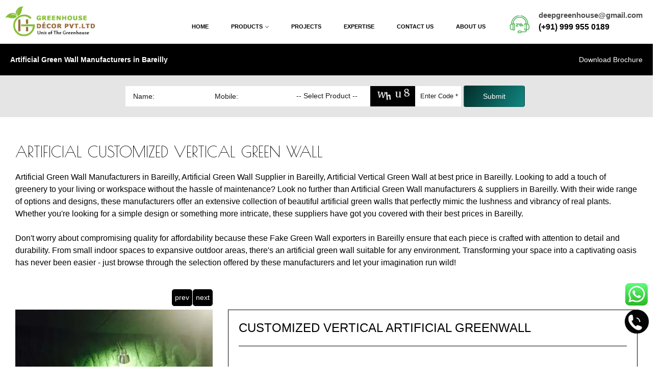

--- FILE ---
content_type: text/html
request_url: https://www.artificialtrees.co.in/bareilly/artificial-greenwall.html
body_size: 8474
content:
<!DOCTYPE html>
<html class="no-js" lang="en" itemscope>
<head itemscope itemtype="https://www.artificialtrees.co.in/">
<meta http-equiv="Content-Type" content="text/html; charset=UTF-8"/>
<meta http-equiv="X-UA-Compatible" content="IE=edge">

<title>Artificial Green Wall Manufacturers in Bareilly</title>
<meta name="keywords" content="Artificial Green Wall Manufacturers in Bareilly, Artificial Green Wall Supplier in Bareilly, Artificial Vertical Green Wall at best price in Bareilly" />
<meta name="description" content="Artificial Green Wall Manufacturers in Bareilly, Artificial Green Wall Supplier in Bareilly, Artificial Vertical Green Wall at best price in Bareilly">

<meta name="viewport" content="width=device-width, initial-scale=1">

<link itemprop="url" rel="canonical" href="https://www.artificialtrees.co.in/bareilly/artificial-greenwall.html" />

<!-- Google / Search Engine Tags -->
<meta itemprop="name" content="Artificial Green Wall Manufacturers in Bareilly" />
<meta itemprop="description" content="Artificial Green Wall Manufacturers in Bareilly, Artificial Green Wall Supplier in Bareilly, Artificial Vertical Green Wall at best price in Bareilly" />
<meta itemprop="image" content="https://www.artificialtrees.co.in/assets/img/The-Greenhouse-logo.webp" />

<meta http-equiv="X-UA-Compatible" content="IE=edge" />
<meta http-equiv="Cache-control" content="public" />
<meta name="copyright" content="https://www.artificialtrees.co.in" />
<META NAME="Language" CONTENT="en-US" />
<meta name="robots" content="index, follow" />
<meta name="googlebot" content="index, follow" />
<meta name="revisit-after" content="1 days" />
<META NAME="Publisher" CONTENT="IN" />
<meta name="distribution" content="global" />
<meta name="robots" content="NOYDIR, NOODP" />
<link rel="alternate" href="https://www.artificialtrees.co.in/" hreflang="en-us" />

<!-- Facebook Meta Tags -->
<meta property="og:url" content="https://www.artificialtrees.co.in" />
<meta property="og:type" content="website" />
<meta property="og:title" content="Artificial Green Wall Manufacturers in Bareilly" />
<meta property="og:description" content="Artificial Green Wall Manufacturers in Bareilly, Artificial Green Wall Supplier in Bareilly, Artificial Vertical Green Wall at best price in Bareilly" />
<meta property="og:image" content="https://www.artificialtrees.co.in/assets/img/The-Greenhouse-logo.webp" />

<!-- Twitter Meta Tags -->
<meta name="twitter:card" content="summary_large_image" />
<meta name="twitter:title" content="Artificial Green Wall Manufacturers in Bareilly" />
<meta name="twitter:description" content="Artificial Green Wall Manufacturers in Bareilly, Artificial Green Wall Supplier in Bareilly, Artificial Vertical Green Wall at best price in Bareilly" />
<meta name="twitter:image" content="https://www.artificialtrees.co.in/assets/img/The-Greenhouse-logo.webp" />

<!-- Favicon -->
<link rel="icon" href="../assets/img/favicon-16x16.webp">
<!--=============================================
    =            CSS  files       =
    =============================================-->
<!-- Google Fonts -->
<link rel="preconnect" href="https://fonts.googleapis.com">
<link rel="preconnect" href="https://fonts.gstatic.com" crossorigin>
<link href="https://fonts.googleapis.com/css2?family=Poiret+One&display=swap" rel="stylesheet">
<!-- Vendor CSS -->
<link href="../assets/css/vendors.css" rel="stylesheet">
<!-- Main CSS -->
<link href="../assets/css/style.css" rel="stylesheet">
</head>

<body>
<!--====================  Header area ====================-->
<div class="header-area header-sticky"> 
  <!--====================  Navigation top ====================-->
  <div class="navigation-top">
    <div class="container">
      <div class="row">
        <div class="col-lg-12"> 
          <!--====================  navigation top search ====================-->
          <div class="navigation-top-search-area">
            <div class="row align-items-center">
              <div class="col-6 col-xl-2 col-lg-3 order-1 col-md-6 col-sm-5"> 
                <!--=======  logo  =======-->
                <div class="logo"> <a href="index.html"> <img src="../assets/img/The-Greenhouse-logo.webp" alt="The-Greenhouse"> </a> </div>
                <!--=======  End of logo  =======--> 
              </div>
              <div class="col-xl-7 col-lg-4 order-4 order-lg-2 mt-md-25 mt-sm-25"> 
                <!--=======  search bar  =======-->
                <div class="main-menu d-none d-lg-block">
                  <nav>
                    <ul>
                      <li class="active"><a href="index.html">Home</a> </li>
                      <li class="menu-item-has-children"><a href="#">Products</a>
                        <ul class="sub-menu">
                          <li><a href="artificial-trees.html">Artificial Trees</a></li>
                          <li><a href="frp-planter.html">FRP Planters</a></li>
                          <li><a href="artificial-plants.html">Plants and Foliages</a></li>
                          <li><a href="artificial-frp-rock-wall.html">Artificial Rock Wall</a></li>
                          <li><a href="artificial-green-wall-construction.html">Artificial Green Wall</a></li>
                          <li><a href="frp-statue.html">FRP Statue</a></li>
                        </ul>
                      </li>
                      <li><a href="../projects.html">Projects</a></li>
                      <li><a href="../expertise.html">Expertise</a></li>
                      <li><a href="../contact-us.html">Contact Us</a></li>
                      <li><a href="about-us.html">About Us</a></li>
                    </ul>
                  </nav>
                </div>
                <!--=======  End of search bar  =======--> 
              </div>
              <div class="col-xl-3 col-lg-3 order-3 order-sm-2 order-lg-3 order-xs-3 col-md-4 col-sm-5 text-center text-sm-start mt-xs-25"> 
                <!--=======  customer support text  =======-->
                <div class="customer-support-text">
                  <div class="icon"> <img width="39" height="35" src="../assets/img/icons/icon-header-phone-green.webp" class="img-fluid" alt="phone"> </div>
                  <div class="text"><span>deepgreenhouse@gmail.com</span>
                    <p><a href="tel:09999550189">(+91) 999 955 0189</a></p>
                  </div>
                </div>
                <!--=======  End of customer support text  =======--> 
              </div>
            </div>
          </div>
          <!--====================  End of navigation top search  ====================--> 
        </div>
      </div>
    </div>
  </div>
  <!--====================  End of Navigation top  ====================--> 
  <!--====================  navigation menu ====================-->
  <div class="navigation-menu-area">
    <div class="container">
      <div class="row">
        <div class="col-lg-12"> 
          <!-- Mobile Menu -->
          <div class="mobile-menu-wrapper d-block d-lg-none pt-15">
            <div class="mobile-menu"></div>
          </div>
        </div>
      </div>
    </div>
  </div>
  <!--====================  End of navigation menu  ====================--> 
</div>
<!--====================  End of Header area  ====================--> 

<!--====================  breadcrumb area ====================-->

<div class="breadcrumb-area">
  <div class="container">
    <div class="row">
      <div class="col-lg-12"> 
        <!--=======  breadcrumb content  =======-->
        <div class="breadcrumb-content">
          <h1 class="hone">Artificial Green Wall Manufacturers in Bareilly</h1>
          <ul>
            <li class="has-child"><a href="../download-brochure.html">Download Brochure</a></li>
          </ul>
        </div>
        
        <!--=======  End of breadcrumb content  =======--> 
      </div>
    </div>
  </div>
</div>

<div class="enq_quick">
  <form action="../sendenq.php" method="post" name="form2" id="form2" onSubmit="return validateForm()">
    
    <!--add hidden field-->
    <input type="hidden" name="span_email">
    <!--end hidden field-->
    <div class="enq_quick_area">
      <input class="form-control btn-block" name="yourname" type="text" id="yourname" size="25" placeholder="Name:" required="required">
      <input class="form-control btn-block" name="yourmobile" type="number" id="yourmobile" size="25" placeholder="Mobile:" required="required">
      <select class="form-control frm_drp" aria-label="Dropdown" name="productname" id="productname" required>
        <option value="">-- Select Product --</option>
        <option value="Artificial Tree">Artificial Tree</option>
        <option value="Artificial Plant">Artificial Plant</option>
        <option value="Plant & Foliage">Plant & Foliage</option>
        <option value="FRP Planter">FRP Planter</option>
        <option value="Artificial Rock Wall">Artificial Rock Wall</option>
        <option value="Artificial Green Wall">Artificial Green Wall</option>
        <option value="FRP Statue & Sculpture">FRP Statue & Sculpture</option>
        <option value="Large/Big Artificial Tree">Large/Big Artificial Tree</option>
        <option value="Medium Artificial Tree">Medium Artificial Tree</option>
        <option value="Small Artificial Tree">Small Artificial Tree</option>
        <option value="Artificial Cherry Blossom Tree">Artificial Cherry Blossom Tree</option>
        <option value="Artificial Palm Tree">Artificial Palm Tree</option>
        <option value="Artificial Christmas Tree">Artificial Christmas Tree</option>
      </select>
      <div class="small_captcha_area"> <span class="form_name"><img src="../newcaptchasmall.php" alt="captcha" /></span>
      	<div class="small_captcha_box">
      	<input type="hidden" id="txtCaptcha">
      	<input class="input_small" type="text" name="smallvercode" id="smallvercode" size="15" placeholder="Enter Code *" required="required">
      	</div>
      </div>
      <button type="submit" class="btn_style" value="Submit"><span>Submit</span></button>
    </div>
  </form>
</div>

<!--====================  End of breadcrumb area  ====================-->

<div class="text_container">
	<h2>Artificial Customized Vertical Green Wall</h2>
    <p>Artificial Green Wall Manufacturers in Bareilly, Artificial Green Wall Supplier in Bareilly, Artificial Vertical Green Wall at best price in Bareilly. Looking to add a touch of greenery to your living or workspace without the hassle of maintenance? Look no further than Artificial Green Wall manufacturers & suppliers in Bareilly. With their wide range of options and designs, these manufacturers offer an extensive collection of beautiful artificial green walls that perfectly mimic the lushness and vibrancy of real plants. Whether you're looking for a simple design or something more intricate, these suppliers have got you covered with their best prices in Bareilly.<br>
<br>
Don't worry about compromising quality for affordability because these Fake Green Wall exporters in Bareilly ensure that each piece is crafted with attention to detail and durability. From small indoor spaces to expansive outdoor areas, there's an artificial green wall suitable for any environment. Transforming your space into a captivating oasis has never been easier - just browse through the selection offered by these manufacturers and let your imagination run wild!</p>
</div>

<!--====================  product details area ====================-->

<div class="product-details-area mb-40">
  <div class="container">
    <div class="row">
      <div class="col-lg-4 mb-md-30 mb-sm-25"> 
        <!--=======  product details slider  =======--> 
        
        <!--=======  big image slider  =======-->
        
        <div class="big-image-slider-wrapper big-image-slider-wrapper--change-cursor">
          <div class="ht-slick-slider big-image-slider99" data-slick-setting='{
                                "slidesToShow": 1,
                                "slidesToScroll": 1,
                                "dots": false,
                                "autoplay": false,
                                "autoplaySpeed": 5000,
                                "speed": 1000
                            }' data-slick-responsive='[
                                {"breakpoint":1501, "settings": {"slidesToShow": 1} },
                                {"breakpoint":1199, "settings": {"slidesToShow": 1} },
                                {"breakpoint":991, "settings": {"slidesToShow": 1} },
                                {"breakpoint":767, "settings": {"slidesToShow": 1} },
                                {"breakpoint":575, "settings": {"slidesToShow": 1} },
                                {"breakpoint":479, "settings": {"slidesToShow": 1} }
                            ]'> 
            
            <!--=======  big image slider single item  =======-->
            
            <div class="big-image-slider-single-item"> <img width="700" height="700" src="../assets/img/product/green-wall/Outdoor-Green-Wall.webp" class="img-fluid" alt="Outdoor-Green-Wall"> </div>
            <div class="big-image-slider-single-item"> <img width="700" height="700" src="../assets/img/product/green-wall/Outdoor-Green-Wall-1.webp" class="img-fluid" alt="Outdoor-Green-Wall-1"> </div>
            <div class="big-image-slider-single-item"> <img width="700" height="700" src="../assets/img/product/green-wall/TGH-GW-205-1.webp" class="img-fluid" alt="Outdoor-Green-Wall-1"> </div>
            
            <!--=======  End of big image slider single item  =======--> 
            
          </div>
        </div>
        
        <!--=======  End of big image slider  =======--> 
        
        <!--=======  End of product details slider  =======--> 
      </div>
      <div class="col-lg-8"> 
        <!--=======  product details content  =======-->
        
        <div class="product-detail-content">
          <h2 class="product-details-title mb-15">Customized Vertical Artificial Greenwall</h2>
          <div class="product-short-desc mb-25">
            

<table class="bg-table"><tbody><tr><td>Code</td><td>TGH-GW-205</td></tr><tr><td>Material</td><td>PVC</td></tr><tr><td>Color</td><td>Green / Multi Color</td></tr><tr><td>Is It Water Resistant</td><td>Yes</td></tr><tr><td>Coverage Area</td><td>As Per Customer Need</td></tr><tr><td>Packaging Type</td><td>Bubble Packing / Corrugated Box</td></tr><tr><td>Brand</td><td>The green house</td></tr><tr><td>Warranty</td><td>UV Protected With 1 Year Warranty</td></tr><tr><td>Bulk Order</td><td>Price Negotiable</td></tr></tbody></table>
          </div>
          <div class="quantity mb-20">
            <button class="theme-button product-cart-button"><a href="../assets/img/The-Greenhouse-Greenwall-Catalogue.pdf" target="_blank">Download Brochure</a></button>
          </div>
          <div class="product-details-feature-wrapper d-flex justify-content-start mt-20"> 
            <!--=======  single icon feature  =======-->
            
            <div class="single-icon-feature single-icon-feature--product-details">
              <div class="single-icon-feature__icon"> <img width="38" height="32" src="../assets/img/icons/free-shipping.webp" class="img-fluid" alt="free-shipping"> </div>
              <div class="single-icon-feature__content">
                <p class="feature-text">25 Years</p>
                <p class="feature-text">of Experience</p>
              </div>
            </div>
            
            <!--=======  End of single icon feature  =======--> 
            
            <!--=======  single icon feature  =======-->
            
            <div
                                class="single-icon-feature single-icon-feature--product-details ml-30 ml-xs-0 ml-xxs-0">
              <div class="single-icon-feature__icon"> <img width="38" height="30" src="../assets/img/icons/icon-header-phone-green.webp" class="img-fluid" alt="icon-header-phone-green"> </div>
              <div class="single-icon-feature__content">
                <p class="feature-text">Flexible & Timely</p>
                <p class="feature-text">Custom Manufacture</p>
              </div>
            </div>
            
            <!--=======  End of single icon feature  =======--> 
            
            <!--=======  single icon feature  =======-->
            
            <div
                                class="single-icon-feature single-icon-feature--product-details ml-30 ml-xs-0 ml-xxs-0">
              <div class="single-icon-feature__icon"> <img width="33" height="30" src="../assets/img/icons/guarantee.webp" class="img-fluid" alt="guarantee"> </div>
              <div class="single-icon-feature__content">
                <p class="feature-text">High Quality & Low Price</p>
                <p class="feature-text">100% secure payment</p>
              </div>
            </div>
            
            <!--=======  End of single icon feature  =======--> 
          </div>
          
        </div>
        
        <!--=======  End of product details content  =======--> 
      </div>
    </div>
    
    <div class="divider_space"></div>
    
    <div class="divider_space"></div>
    
    <div class="row">
      <div class="col-lg-4 mb-md-30 mb-sm-25"> 
        <!--=======  product details slider  =======--> 
        
        <!--=======  big image slider  =======-->
        
        <div class="big-image-slider-wrapper big-image-slider-wrapper--change-cursor">
          <div class="ht-slick-slider big-image-slider99" data-slick-setting='{
                                "slidesToShow": 1,
                                "slidesToScroll": 1,
                                "dots": false,
                                "autoplay": false,
                                "autoplaySpeed": 5000,
                                "speed": 1000
                            }' data-slick-responsive='[
                                {"breakpoint":1501, "settings": {"slidesToShow": 1} },
                                {"breakpoint":1199, "settings": {"slidesToShow": 1} },
                                {"breakpoint":991, "settings": {"slidesToShow": 1} },
                                {"breakpoint":767, "settings": {"slidesToShow": 1} },
                                {"breakpoint":575, "settings": {"slidesToShow": 1} },
                                {"breakpoint":479, "settings": {"slidesToShow": 1} }
                            ]'> 
            
            <!--=======  big image slider single item  =======-->
            
            <div class="big-image-slider-single-item"> <img width="700" height="700" src="../assets/img/product/green-wall/Artificial-GW-NN36.webp" class="img-fluid" alt="Greenwall-Artificial"> </div>
            <div class="big-image-slider-single-item"> <img width="700" height="700" src="../assets/img/product/green-wall/Artificial-GW-NN36-1.webp" class="img-fluid" alt="Greenwall-Artificial-1"> </div>
            
            <!--=======  End of big image slider single item  =======--> 
            
          </div>
        </div>
        
        <!--=======  End of big image slider  =======--> 
        
        <!--=======  End of product details slider  =======--> 
      </div>
      <div class="col-lg-8"> 
        <!--=======  product details content  =======-->
        
        <div class="product-detail-content">
          <h2 class="product-details-title mb-15">Customized Vertical Artificial Greenwall</h2>
          <div class="product-short-desc mb-25">
            

<table class="bg-table"><tbody><tr><td>Code</td><td>TGH-GW-206</td></tr><tr><td>Material</td><td>PVC</td></tr><tr><td>Color</td><td>Green / Multi Color</td></tr><tr><td>Is It Water Resistant</td><td>Yes</td></tr><tr><td>Coverage Area</td><td>1 meter x 1 meter</td></tr><tr><td>Packaging Type</td><td>Bubble Packing / Corrugated Box</td></tr><tr><td>Brand</td><td>The green house</td></tr><tr><td>Warranty</td><td>UV Protected With 1 Year Warranty</td></tr><tr><td>Bulk Order</td><td>Price Negotiable</td></tr></tbody></table>
          </div>
          <div class="quantity mb-20">
            <button class="theme-button product-cart-button"><a href="../assets/img/The-Greenhouse-Greenwall-Catalogue.pdf" target="_blank">Download Brochure</a></button>
          </div>
          <div class="product-details-feature-wrapper d-flex justify-content-start mt-20"> 
            <!--=======  single icon feature  =======-->
            
            <div class="single-icon-feature single-icon-feature--product-details">
              <div class="single-icon-feature__icon"> <img width="38" height="32" src="../assets/img/icons/free-shipping.webp" class="img-fluid" alt="free-shipping"> </div>
              <div class="single-icon-feature__content">
                <p class="feature-text">25 Years</p>
                <p class="feature-text">of Experience</p>
              </div>
            </div>
            
            <!--=======  End of single icon feature  =======--> 
            
            <!--=======  single icon feature  =======-->
            
            <div
                                class="single-icon-feature single-icon-feature--product-details ml-30 ml-xs-0 ml-xxs-0">
              <div class="single-icon-feature__icon"> <img width="38" height="30" src="../assets/img/icons/icon-header-phone-green.webp" class="img-fluid" alt="icon-header-phone-green"> </div>
              <div class="single-icon-feature__content">
                <p class="feature-text">Flexible & Timely</p>
                <p class="feature-text">Custom Manufacture</p>
              </div>
            </div>
            
            <!--=======  End of single icon feature  =======--> 
            
            <!--=======  single icon feature  =======-->
            
            <div
                                class="single-icon-feature single-icon-feature--product-details ml-30 ml-xs-0 ml-xxs-0">
              <div class="single-icon-feature__icon"> <img width="33" height="30" src="../assets/img/icons/guarantee.webp" class="img-fluid" alt="guarantee"> </div>
              <div class="single-icon-feature__content">
                <p class="feature-text">High Quality & Low Price</p>
                <p class="feature-text">100% secure payment</p>
              </div>
            </div>
            
            <!--=======  End of single icon feature  =======--> 
          </div>
          
        </div>
        
        <!--=======  End of product details content  =======--> 
      </div>
    </div>
    
    <div class="divider_space"></div>
    
    <div class="divider_space"></div>
    
    <div class="row">
      <div class="col-lg-4 mb-md-30 mb-sm-25"> 
        <!--=======  product details slider  =======--> 
        
        <!--=======  big image slider  =======-->
        
        <div class="big-image-slider-wrapper big-image-slider-wrapper--change-cursor">
          <div class="ht-slick-slider big-image-slider99" data-slick-setting='{
                                "slidesToShow": 1,
                                "slidesToScroll": 1,
                                "dots": false,
                                "autoplay": false,
                                "autoplaySpeed": 5000,
                                "speed": 1000
                            }' data-slick-responsive='[
                                {"breakpoint":1501, "settings": {"slidesToShow": 1} },
                                {"breakpoint":1199, "settings": {"slidesToShow": 1} },
                                {"breakpoint":991, "settings": {"slidesToShow": 1} },
                                {"breakpoint":767, "settings": {"slidesToShow": 1} },
                                {"breakpoint":575, "settings": {"slidesToShow": 1} },
                                {"breakpoint":479, "settings": {"slidesToShow": 1} }
                            ]'> 
            
            <!--=======  big image slider single item  =======-->
            
            <div class="big-image-slider-single-item"> <img width="700" height="700" src="../assets/img/product/green-wall/Artificial-Flower-Arrangement.webp" class="img-fluid" alt="Greenwall-Artificial"> </div>
            <div class="big-image-slider-single-item"> <img width="700" height="700" src="../assets/img/product/green-wall/Artificial-Flower-Arrangement-1.webp" class="img-fluid" alt="Greenwall-Artificial-1"> </div>
            
            <!--=======  End of big image slider single item  =======--> 
            
          </div>
        </div>
        
        <!--=======  End of big image slider  =======--> 
        
        <!--=======  End of product details slider  =======--> 
      </div>
      <div class="col-lg-8"> 
        <!--=======  product details content  =======-->
        
        <div class="product-detail-content">
          <h2 class="product-details-title mb-15">Customized Vertical Artificial Greenwall</h2>
          <div class="product-short-desc mb-25">
            

<table class="bg-table"><tbody><tr><td>Code</td><td>TGH-GW-207</td></tr><tr><td>Material</td><td>PVC</td></tr><tr><td>Color</td><td>Green / Multi Color</td></tr><tr><td>Is It Water Resistant</td><td>Yes</td></tr><tr><td>Coverage Area</td><td>As Per Customer Need</td></tr><tr><td>Packaging Type</td><td>Bubble Packing / Corrugated Box</td></tr><tr><td>Brand</td><td>The green house</td></tr><tr><td>Warranty</td><td>UV Protected With 1 Year Warranty</td></tr><tr><td>Bulk Order</td><td>Price Negotiable</td></tr></tbody></table>
          </div>
          <div class="quantity mb-20">
            <button class="theme-button product-cart-button"><a href="../assets/img/The-Greenhouse-Greenwall-Catalogue.pdf" target="_blank">Download Brochure</a></button>
          </div>
          <div class="product-details-feature-wrapper d-flex justify-content-start mt-20"> 
            <!--=======  single icon feature  =======-->
            
            <div class="single-icon-feature single-icon-feature--product-details">
              <div class="single-icon-feature__icon"> <img width="38" height="32" src="../assets/img/icons/free-shipping.webp" class="img-fluid" alt="free-shipping"> </div>
              <div class="single-icon-feature__content">
                <p class="feature-text">25 Years</p>
                <p class="feature-text">of Experience</p>
              </div>
            </div>
            
            <!--=======  End of single icon feature  =======--> 
            
            <!--=======  single icon feature  =======-->
            
            <div
                                class="single-icon-feature single-icon-feature--product-details ml-30 ml-xs-0 ml-xxs-0">
              <div class="single-icon-feature__icon"> <img width="38" height="30" src="../assets/img/icons/icon-header-phone-green.webp" class="img-fluid" alt="icon-header-phone-green"> </div>
              <div class="single-icon-feature__content">
                <p class="feature-text">Flexible & Timely</p>
                <p class="feature-text">Custom Manufacture</p>
              </div>
            </div>
            
            <!--=======  End of single icon feature  =======--> 
            
            <!--=======  single icon feature  =======-->
            
            <div
                                class="single-icon-feature single-icon-feature--product-details ml-30 ml-xs-0 ml-xxs-0">
              <div class="single-icon-feature__icon"> <img width="33" height="30" src="../assets/img/icons/guarantee.webp" class="img-fluid" alt="guarantee"> </div>
              <div class="single-icon-feature__content">
                <p class="feature-text">High Quality & Low Price</p>
                <p class="feature-text">100% secure payment</p>
              </div>
            </div>
            
            <!--=======  End of single icon feature  =======--> 
          </div>
          
        </div>
        
        <!--=======  End of product details content  =======--> 
      </div>
    </div>
    
    <div class="divider_space"></div>
    
    <div class="divider_space"></div>
    
    <div class="row">
      <div class="col-lg-4 mb-md-30 mb-sm-25"> 
        <!--=======  product details slider  =======--> 
        
        <!--=======  big image slider  =======-->
        
        <div class="big-image-slider-wrapper big-image-slider-wrapper--change-cursor">
          <div class="ht-slick-slider big-image-slider99" data-slick-setting='{
                                "slidesToShow": 1,
                                "slidesToScroll": 1,
                                "dots": false,
                                "autoplay": false,
                                "autoplaySpeed": 5000,
                                "speed": 1000
                            }' data-slick-responsive='[
                                {"breakpoint":1501, "settings": {"slidesToShow": 1} },
                                {"breakpoint":1199, "settings": {"slidesToShow": 1} },
                                {"breakpoint":991, "settings": {"slidesToShow": 1} },
                                {"breakpoint":767, "settings": {"slidesToShow": 1} },
                                {"breakpoint":575, "settings": {"slidesToShow": 1} },
                                {"breakpoint":479, "settings": {"slidesToShow": 1} }
                            ]'> 
            
            <!--=======  big image slider single item  =======-->
            
            <div class="big-image-slider-single-item"> <img width="700" height="700" src="../assets/img/product/green-wall/Artificial-GW-G38.webp" class="img-fluid" alt="Greenwall-Artificial"> </div>
            <div class="big-image-slider-single-item"> <img width="700" height="700" src="../assets/img/product/green-wall/Artificial-GW-G38-1.webp" class="img-fluid" alt="Greenwall-Artificial-1"> </div>
            
            <!--=======  End of big image slider single item  =======--> 
            
          </div>
        </div>
        
        <!--=======  End of big image slider  =======--> 
        
        <!--=======  End of product details slider  =======--> 
      </div>
      <div class="col-lg-8"> 
        <!--=======  product details content  =======-->
        
        <div class="product-detail-content">
          <h2 class="product-details-title mb-15">Customized Vertical Artificial Greenwall</h2>
          <div class="product-short-desc mb-25">
            

<table class="bg-table"><tbody><tr><td>Code</td><td>TGH-GW-208</td></tr><tr><td>Material</td><td>PVC</td></tr><tr><td>Color</td><td>Green / Multi Color</td></tr><tr><td>Is It Water Resistant</td><td>Yes</td></tr><tr><td>Coverage Area</td><td>1 meter x 1.5 meter</td></tr><tr><td>Packaging Type</td><td>Bubble Packing / Corrugated Box</td></tr><tr><td>Brand</td><td>The green house</td></tr><tr><td>Warranty</td><td>UV Protected With 1 Year Warranty</td></tr><tr><td>Bulk Order</td><td>Price Negotiable</td></tr></tbody></table>
          </div>
          <div class="quantity mb-20">
            <button class="theme-button product-cart-button"><a href="../assets/img/The-Greenhouse-Greenwall-Catalogue.pdf" target="_blank">Download Brochure</a></button>
          </div>
          <div class="product-details-feature-wrapper d-flex justify-content-start mt-20"> 
            <!--=======  single icon feature  =======-->
            
            <div class="single-icon-feature single-icon-feature--product-details">
              <div class="single-icon-feature__icon"> <img width="38" height="32" src="../assets/img/icons/free-shipping.webp" class="img-fluid" alt="free-shipping"> </div>
              <div class="single-icon-feature__content">
                <p class="feature-text">25 Years</p>
                <p class="feature-text">of Experience</p>
              </div>
            </div>
            
            <!--=======  End of single icon feature  =======--> 
            
            <!--=======  single icon feature  =======-->
            
            <div
                                class="single-icon-feature single-icon-feature--product-details ml-30 ml-xs-0 ml-xxs-0">
              <div class="single-icon-feature__icon"> <img width="38" height="30" src="../assets/img/icons/icon-header-phone-green.webp" class="img-fluid" alt="icon-header-phone-green"> </div>
              <div class="single-icon-feature__content">
                <p class="feature-text">Flexible & Timely</p>
                <p class="feature-text">Custom Manufacture</p>
              </div>
            </div>
            
            <!--=======  End of single icon feature  =======--> 
            
            <!--=======  single icon feature  =======-->
            
            <div
                                class="single-icon-feature single-icon-feature--product-details ml-30 ml-xs-0 ml-xxs-0">
              <div class="single-icon-feature__icon"> <img width="33" height="30" src="../assets/img/icons/guarantee.webp" class="img-fluid" alt="guarantee"> </div>
              <div class="single-icon-feature__content">
                <p class="feature-text">High Quality & Low Price</p>
                <p class="feature-text">100% secure payment</p>
              </div>
            </div>
            
            <!--=======  End of single icon feature  =======--> 
          </div>
          
        </div>
        
        <!--=======  End of product details content  =======--> 
      </div>
    </div>
    
    <div class="divider_space"></div>
    
    <div class="divider_space"></div>
    
    <div class="row">
      <div class="col-lg-4 mb-md-30 mb-sm-25"> 
        <!--=======  product details slider  =======--> 
        
        <!--=======  big image slider  =======-->
        
        <div class="big-image-slider-wrapper big-image-slider-wrapper--change-cursor">
          <div class="ht-slick-slider big-image-slider99" data-slick-setting='{
                                "slidesToShow": 1,
                                "slidesToScroll": 1,
                                "dots": false,
                                "autoplay": false,
                                "autoplaySpeed": 5000,
                                "speed": 1000
                            }' data-slick-responsive='[
                                {"breakpoint":1501, "settings": {"slidesToShow": 1} },
                                {"breakpoint":1199, "settings": {"slidesToShow": 1} },
                                {"breakpoint":991, "settings": {"slidesToShow": 1} },
                                {"breakpoint":767, "settings": {"slidesToShow": 1} },
                                {"breakpoint":575, "settings": {"slidesToShow": 1} },
                                {"breakpoint":479, "settings": {"slidesToShow": 1} }
                            ]'> 
            
            <!--=======  big image slider single item  =======-->
            
            <div class="big-image-slider-single-item"> <img width="700" height="700" src="../assets/img/product/green-wall/Artificial-Green-Wall-9.webp" class="img-fluid" alt="Greenwall-Artificial"> </div>
            <div class="big-image-slider-single-item"> <img width="700" height="700" src="../assets/img/product/green-wall/Artificial-Green-Wall-10.webp" class="img-fluid" alt="Greenwall-Artificial-1"> </div>
            
            <!--=======  End of big image slider single item  =======--> 
            
          </div>
        </div>
        
        <!--=======  End of big image slider  =======--> 
        
        <!--=======  End of product details slider  =======--> 
      </div>
      <div class="col-lg-8"> 
        <!--=======  product details content  =======-->
        
        <div class="product-detail-content">
          <h2 class="product-details-title mb-15">Customized Vertical Artificial Greenwall</h2>
          <div class="product-short-desc mb-25">
            

<table class="bg-table"><tbody><tr><td>Code</td><td>TGH-GW-209</td></tr><tr><td>Material</td><td>PVC</td></tr><tr><td>Color</td><td>Green / Multi Color</td></tr><tr><td>Is It Water Resistant</td><td>Yes</td></tr><tr><td>Coverage Area</td><td>As Per Customer Need</td></tr><tr><td>Packaging Type</td><td>Bubble Packing / Corrugated Box</td></tr><tr><td>Brand</td><td>The green house</td></tr><tr><td>Warranty</td><td>UV Protected With 1 Year Warranty</td></tr><tr><td>Bulk Order</td><td>Price Negotiable</td></tr></tbody></table>
          </div>
          <div class="quantity mb-20">
            <button class="theme-button product-cart-button"><a href="../assets/img/The-Greenhouse-Greenwall-Catalogue.pdf" target="_blank">Download Brochure</a></button>
          </div>
          <div class="product-details-feature-wrapper d-flex justify-content-start mt-20"> 
            <!--=======  single icon feature  =======-->
            
            <div class="single-icon-feature single-icon-feature--product-details">
              <div class="single-icon-feature__icon"> <img width="38" height="32" src="../assets/img/icons/free-shipping.webp" class="img-fluid" alt="free-shipping"> </div>
              <div class="single-icon-feature__content">
                <p class="feature-text">25 Years</p>
                <p class="feature-text">of Experience</p>
              </div>
            </div>
            
            <!--=======  End of single icon feature  =======--> 
            
            <!--=======  single icon feature  =======-->
            
            <div
                                class="single-icon-feature single-icon-feature--product-details ml-30 ml-xs-0 ml-xxs-0">
              <div class="single-icon-feature__icon"> <img width="38" height="30" src="../assets/img/icons/icon-header-phone-green.webp" class="img-fluid" alt="icon-header-phone-green"> </div>
              <div class="single-icon-feature__content">
                <p class="feature-text">Flexible & Timely</p>
                <p class="feature-text">Custom Manufacture</p>
              </div>
            </div>
            
            <!--=======  End of single icon feature  =======--> 
            
            <!--=======  single icon feature  =======-->
            
            <div
                                class="single-icon-feature single-icon-feature--product-details ml-30 ml-xs-0 ml-xxs-0">
              <div class="single-icon-feature__icon"> <img width="33" height="30" src="../assets/img/icons/guarantee.webp" class="img-fluid" alt="guarantee"> </div>
              <div class="single-icon-feature__content">
                <p class="feature-text">High Quality & Low Price</p>
                <p class="feature-text">100% secure payment</p>
              </div>
            </div>
            
            <!--=======  End of single icon feature  =======--> 
          </div>
          
        </div>
        
        <!--=======  End of product details content  =======--> 
      </div>
    </div>
    
    <div class="divider_space"></div>
    
    <div class="divider_space"></div>
    
    <div class="row">
      <div class="col-lg-4 mb-md-30 mb-sm-25"> 
        <!--=======  product details slider  =======--> 
        
        <!--=======  big image slider  =======-->
        
        <div class="big-image-slider-wrapper big-image-slider-wrapper--change-cursor">
          <div class="ht-slick-slider big-image-slider99" data-slick-setting='{
                                "slidesToShow": 1,
                                "slidesToScroll": 1,
                                "dots": false,
                                "autoplay": false,
                                "autoplaySpeed": 5000,
                                "speed": 1000
                            }' data-slick-responsive='[
                                {"breakpoint":1501, "settings": {"slidesToShow": 1} },
                                {"breakpoint":1199, "settings": {"slidesToShow": 1} },
                                {"breakpoint":991, "settings": {"slidesToShow": 1} },
                                {"breakpoint":767, "settings": {"slidesToShow": 1} },
                                {"breakpoint":575, "settings": {"slidesToShow": 1} },
                                {"breakpoint":479, "settings": {"slidesToShow": 1} }
                            ]'> 
            
            <!--=======  big image slider single item  =======-->
            
            <div class="big-image-slider-single-item"> <img width="700" height="700" src="../assets/img/product/green-wall/Artificial-Green-Wall-11.webp" class="img-fluid" alt="Greenwall-Artificial-1"> </div>
            <div class="big-image-slider-single-item"> <img width="700" height="700" src="../assets/img/product/green-wall/TGH-GW-210.webp" class="img-fluid" alt="Greenwall-Artificial-1"> </div>
            
            <!--=======  End of big image slider single item  =======--> 
            
          </div>
        </div>
        
        <!--=======  End of big image slider  =======--> 
        
        <!--=======  End of product details slider  =======--> 
      </div>
      <div class="col-lg-8"> 
        <!--=======  product details content  =======-->
        
        <div class="product-detail-content">
          <h2 class="product-details-title mb-15">Customized Vertical Artificial Greenwall</h2>
          <div class="product-short-desc mb-25">
            

<table class="bg-table"><tbody><tr><td>Code</td><td>TGH-GW-210</td></tr><tr><td>Material</td><td>PVC</td></tr><tr><td>Color</td><td>Green / Multi Color</td></tr><tr><td>Is It Water Resistant</td><td>Yes</td></tr><tr><td>Coverage Area</td><td>As Per Customer Need</td></tr><tr><td>Packaging Type</td><td>Bubble Packing / Corrugated Box</td></tr><tr><td>Brand</td><td>The green house</td></tr><tr><td>Warranty</td><td>UV Protected With 1 Year Warranty</td></tr><tr><td>Bulk Order</td><td>Price Negotiable</td></tr></tbody></table>
          </div>
          <div class="quantity mb-20">
            <button class="theme-button product-cart-button"><a href="../assets/img/The-Greenhouse-Greenwall-Catalogue.pdf" target="_blank">Download Brochure</a></button>
          </div>
          <div class="product-details-feature-wrapper d-flex justify-content-start mt-20"> 
            <!--=======  single icon feature  =======-->
            
            <div class="single-icon-feature single-icon-feature--product-details">
              <div class="single-icon-feature__icon"> <img width="38" height="32" src="../assets/img/icons/free-shipping.webp" class="img-fluid" alt="free-shipping"> </div>
              <div class="single-icon-feature__content">
                <p class="feature-text">25 Years</p>
                <p class="feature-text">of Experience</p>
              </div>
            </div>
            
            <!--=======  End of single icon feature  =======--> 
            
            <!--=======  single icon feature  =======-->
            
            <div
                                class="single-icon-feature single-icon-feature--product-details ml-30 ml-xs-0 ml-xxs-0">
              <div class="single-icon-feature__icon"> <img width="38" height="30" src="../assets/img/icons/icon-header-phone-green.webp" class="img-fluid" alt="icon-header-phone-green"> </div>
              <div class="single-icon-feature__content">
                <p class="feature-text">Flexible & Timely</p>
                <p class="feature-text">Custom Manufacture</p>
              </div>
            </div>
            
            <!--=======  End of single icon feature  =======--> 
            
            <!--=======  single icon feature  =======-->
            
            <div
                                class="single-icon-feature single-icon-feature--product-details ml-30 ml-xs-0 ml-xxs-0">
              <div class="single-icon-feature__icon"> <img width="33" height="30" src="../assets/img/icons/guarantee.webp" class="img-fluid" alt="guarantee"> </div>
              <div class="single-icon-feature__content">
                <p class="feature-text">High Quality & Low Price</p>
                <p class="feature-text">100% secure payment</p>
              </div>
            </div>
            
            <!--=======  End of single icon feature  =======--> 
          </div>
          
        </div>
        
        <!--=======  End of product details content  =======--> 
      </div>
    </div>
    
    <div class="divider_space"></div>
    
    <div class="divider_space"></div>
    
    <div class="row">
      <div class="col-lg-4 mb-md-30 mb-sm-25"> 
        <!--=======  product details slider  =======--> 
        
        <!--=======  big image slider  =======-->
        
        <div class="big-image-slider-wrapper big-image-slider-wrapper--change-cursor">
          <div class="ht-slick-slider big-image-slider99" data-slick-setting='{
                                "slidesToShow": 1,
                                "slidesToScroll": 1,
                                "dots": false,
                                "autoplay": false,
                                "autoplaySpeed": 5000,
                                "speed": 1000
                            }' data-slick-responsive='[
                                {"breakpoint":1501, "settings": {"slidesToShow": 1} },
                                {"breakpoint":1199, "settings": {"slidesToShow": 1} },
                                {"breakpoint":991, "settings": {"slidesToShow": 1} },
                                {"breakpoint":767, "settings": {"slidesToShow": 1} },
                                {"breakpoint":575, "settings": {"slidesToShow": 1} },
                                {"breakpoint":479, "settings": {"slidesToShow": 1} }
                            ]'> 
            
            <!--=======  big image slider single item  =======-->
            
            <div class="big-image-slider-single-item"> <img width="700" height="700" src="../assets/img/product/green-wall/Bio-wall Artificial-Garden.webp" class="img-fluid" alt="Greenwall-Artificial"> </div>
            <div class="big-image-slider-single-item"> <img width="700" height="700" src="../assets/img/product/green-wall/Bio-wall Artificial-Garden-1.webp" class="img-fluid" alt="Greenwall-Artificial-1"> </div>
            <div class="big-image-slider-single-item"> <img width="700" height="700" src="../assets/img/product/green-wall/TGH-GW-211-1.webp" class="img-fluid" alt="Greenwall-Artificial-1"> </div>
            <div class="big-image-slider-single-item"> <img width="700" height="700" src="../assets/img/product/green-wall/TGH-GW-211-2.webp" class="img-fluid" alt="Greenwall-Artificial-1"> </div>
            
            <!--=======  End of big image slider single item  =======--> 
            
          </div>
        </div>
        
        <!--=======  End of big image slider  =======--> 
        
        <!--=======  End of product details slider  =======--> 
      </div>
      <div class="col-lg-8"> 
        <!--=======  product details content  =======-->
        
        <div class="product-detail-content">
          <h2 class="product-details-title mb-15">Customized Vertical Artificial Greenwall</h2>
          <div class="product-short-desc mb-25">
            

<table class="bg-table"><tbody><tr><td>Code</td><td>TGH-GW-211</td></tr><tr><td>Material</td><td>PVC</td></tr><tr><td>Color</td><td>Green / Multi Color</td></tr><tr><td>Is It Water Resistant</td><td>Yes</td></tr><tr><td>Coverage Area</td><td>As Per Customer Need</td></tr><tr><td>Packaging Type</td><td>Bubble Packing / Corrugated Box</td></tr><tr><td>Brand</td><td>The green house</td></tr><tr><td>Warranty</td><td>UV Protected With 1 Year Warranty</td></tr><tr><td>Bulk Order</td><td>Price Negotiable</td></tr></tbody></table>
          </div>
          <div class="quantity mb-20">
            <button class="theme-button product-cart-button"><a href="../assets/img/The-Greenhouse-Greenwall-Catalogue.pdf" target="_blank">Download Brochure</a></button>
          </div>
          <div class="product-details-feature-wrapper d-flex justify-content-start mt-20"> 
            <!--=======  single icon feature  =======-->
            
            <div class="single-icon-feature single-icon-feature--product-details">
              <div class="single-icon-feature__icon"> <img width="38" height="32" src="../assets/img/icons/free-shipping.webp" class="img-fluid" alt="free-shipping"> </div>
              <div class="single-icon-feature__content">
                <p class="feature-text">25 Years</p>
                <p class="feature-text">of Experience</p>
              </div>
            </div>
            
            <!--=======  End of single icon feature  =======--> 
            
            <!--=======  single icon feature  =======-->
            
            <div
                                class="single-icon-feature single-icon-feature--product-details ml-30 ml-xs-0 ml-xxs-0">
              <div class="single-icon-feature__icon"> <img width="38" height="30" src="../assets/img/icons/icon-header-phone-green.webp" class="img-fluid" alt="icon-header-phone-green"> </div>
              <div class="single-icon-feature__content">
                <p class="feature-text">Flexible & Timely</p>
                <p class="feature-text">Custom Manufacture</p>
              </div>
            </div>
            
            <!--=======  End of single icon feature  =======--> 
            
            <!--=======  single icon feature  =======-->
            
            <div
                                class="single-icon-feature single-icon-feature--product-details ml-30 ml-xs-0 ml-xxs-0">
              <div class="single-icon-feature__icon"> <img width="33" height="30" src="../assets/img/icons/guarantee.webp" class="img-fluid" alt="guarantee"> </div>
              <div class="single-icon-feature__content">
                <p class="feature-text">High Quality & Low Price</p>
                <p class="feature-text">100% secure payment</p>
              </div>
            </div>
            
            <!--=======  End of single icon feature  =======--> 
          </div>
          
        </div>
        
        <!--=======  End of product details content  =======--> 
      </div>
    </div>
    
    <div class="divider_space"></div>
    
    <div class="row">
      <div class="col-lg-4 mb-md-30 mb-sm-25"> 
        <!--=======  product details slider  =======--> 
        
        <!--=======  big image slider  =======-->
        
        <div class="big-image-slider-wrapper big-image-slider-wrapper--change-cursor">
          <div class="ht-slick-slider big-image-slider99" data-slick-setting='{
                                "slidesToShow": 1,
                                "slidesToScroll": 1,
                                "dots": false,
                                "autoplay": false,
                                "autoplaySpeed": 5000,
                                "speed": 1000
                            }' data-slick-responsive='[
                                {"breakpoint":1501, "settings": {"slidesToShow": 1} },
                                {"breakpoint":1199, "settings": {"slidesToShow": 1} },
                                {"breakpoint":991, "settings": {"slidesToShow": 1} },
                                {"breakpoint":767, "settings": {"slidesToShow": 1} },
                                {"breakpoint":575, "settings": {"slidesToShow": 1} },
                                {"breakpoint":479, "settings": {"slidesToShow": 1} }
                            ]'> 
            
            <!--=======  big image slider single item  =======-->
            
            <div class="big-image-slider-single-item"> <img width="700" height="700" src="../assets/img/product/green-wall/Artificial-Vertical-Green-Wall.webp" class="img-fluid" alt="Greenwall-Artificial-1"> </div>
            
            <!--=======  End of big image slider single item  =======--> 
            
          </div>
        </div>
        
        <!--=======  End of big image slider  =======--> 
        
        <!--=======  End of product details slider  =======--> 
      </div>
      <div class="col-lg-8"> 
        <!--=======  product details content  =======-->
        
        <div class="product-detail-content">
          <h2 class="product-details-title mb-15">Customized Vertical Artificial Greenwall</h2>
          <div class="product-short-desc mb-25">

<table class="bg-table"><tbody><tr><td>Code</td><td>TGH-GW-212</td></tr><tr><td>Material</td><td>PVC</td></tr><tr><td>Color</td><td>Green / Multi Color</td></tr><tr><td>Is It Water Resistant</td><td>Yes</td></tr><tr><td>Coverage Area</td><td>As Per Customer Need</td></tr><tr><td>Packaging Type</td><td>Bubble Packing / Corrugated Box</td></tr><tr><td>Brand</td><td>The green house</td></tr><tr><td>Warranty</td><td>UV Protected With 1 Year Warranty</td></tr><tr><td>Bulk Order</td><td>Price Negotiable</td></tr></tbody></table>
          </div>
          <div class="quantity mb-20">
            <button class="theme-button product-cart-button"><a href="../assets/img/The-Greenhouse-Greenwall-Catalogue.pdf" target="_blank">Download Brochure</a></button>
          </div>
          <div class="product-details-feature-wrapper d-flex justify-content-start mt-20"> 
            <!--=======  single icon feature  =======-->
            
            <div class="single-icon-feature single-icon-feature--product-details">
              <div class="single-icon-feature__icon"> <img width="38" height="32" src="../assets/img/icons/free-shipping.webp" class="img-fluid" alt="free-shipping"> </div>
              <div class="single-icon-feature__content">
                <p class="feature-text">25 Years</p>
                <p class="feature-text">of Experience</p>
              </div>
            </div>
            
            <!--=======  End of single icon feature  =======--> 
            
            <!--=======  single icon feature  =======-->
            
            <div
                                class="single-icon-feature single-icon-feature--product-details ml-30 ml-xs-0 ml-xxs-0">
              <div class="single-icon-feature__icon"> <img width="38" height="30" src="../assets/img/icons/icon-header-phone-green.webp" class="img-fluid" alt="icon-header-phone-green"> </div>
              <div class="single-icon-feature__content">
                <p class="feature-text">Flexible & Timely</p>
                <p class="feature-text">Custom Manufacture</p>
              </div>
            </div>
            
            <!--=======  End of single icon feature  =======--> 
            
            <!--=======  single icon feature  =======-->
            
            <div
                                class="single-icon-feature single-icon-feature--product-details ml-30 ml-xs-0 ml-xxs-0">
              <div class="single-icon-feature__icon"> <img width="33" height="30" src="../assets/img/icons/guarantee.webp" class="img-fluid" alt="guarantee"> </div>
              <div class="single-icon-feature__content">
                <p class="feature-text">High Quality & Low Price</p>
                <p class="feature-text">100% secure payment</p>
              </div>
            </div>
            
            <!--=======  End of single icon feature  =======--> 
          </div>
          
        </div>
        
        <!--=======  End of product details content  =======--> 
      </div>
    </div>
    
    <div class="divider_space"></div>
    
    <div class="row">
      <div class="col-lg-4 mb-md-30 mb-sm-25"> 
        <!--=======  product details slider  =======--> 
        
        <!--=======  big image slider  =======-->
        
        <div class="big-image-slider-wrapper big-image-slider-wrapper--change-cursor">
          <div class="ht-slick-slider big-image-slider99" data-slick-setting='{
                                "slidesToShow": 1,
                                "slidesToScroll": 1,
                                "dots": false,
                                "autoplay": false,
                                "autoplaySpeed": 5000,
                                "speed": 1000
                            }' data-slick-responsive='[
                                {"breakpoint":1501, "settings": {"slidesToShow": 1} },
                                {"breakpoint":1199, "settings": {"slidesToShow": 1} },
                                {"breakpoint":991, "settings": {"slidesToShow": 1} },
                                {"breakpoint":767, "settings": {"slidesToShow": 1} },
                                {"breakpoint":575, "settings": {"slidesToShow": 1} },
                                {"breakpoint":479, "settings": {"slidesToShow": 1} }
                            ]'> 
            
            <!--=======  big image slider single item  =======-->
            
            <div class="big-image-slider-single-item"> <img width="700" height="700" src="../assets/img/product/green-wall/Artificial-Vertical-Green-Wall-1.webp" class="img-fluid" alt="Greenwall-Artificial"> </div>
            <div class="big-image-slider-single-item"> <img width="700" height="700" src="../assets/img/product/green-wall/Artificial-Vertical-Green-Wall-2.webp" class="img-fluid" alt="Greenwall-Artificial-1"> </div>
            <div class="big-image-slider-single-item"> <img width="700" height="700" src="../assets/img/product/green-wall/Artificial-Vertical-Green-Wall-3.webp" class="img-fluid" alt="Greenwall-Artificial-1"> </div>
            
            <!--=======  End of big image slider single item  =======--> 
            
          </div>
        </div>
        
        <!--=======  End of big image slider  =======--> 
        
        <!--=======  End of product details slider  =======--> 
      </div>
      <div class="col-lg-8"> 
        <!--=======  product details content  =======-->
        
        <div class="product-detail-content">
          <h2 class="product-details-title mb-15">Customized Vertical Artificial Greenwall</h2>
          <div class="product-short-desc mb-25">
            

<table class="bg-table"><tbody><tr><td>Code</td><td>TGH-GW-213</td></tr><tr><td>Material</td><td>PVC</td></tr><tr><td>Color</td><td>Green / Multi Color</td></tr><tr><td>Is It Water Resistant</td><td>Yes</td></tr><tr><td>Coverage Area</td><td>As Per Customer Need</td></tr><tr><td>Packaging Type</td><td>Bubble Packing / Corrugated Box</td></tr><tr><td>Brand</td><td>The green house</td></tr><tr><td>Warranty</td><td>UV Protected With 1 Year Warranty</td></tr><tr><td>Bulk Order</td><td>Price Negotiable</td></tr></tbody></table>
          </div>
          <div class="quantity mb-20">
            <button class="theme-button product-cart-button"><a href="../assets/img/The-Greenhouse-Greenwall-Catalogue.pdf" target="_blank">Download Brochure</a></button>
          </div>
          <div class="product-details-feature-wrapper d-flex justify-content-start mt-20"> 
            <!--=======  single icon feature  =======-->
            
            <div class="single-icon-feature single-icon-feature--product-details">
              <div class="single-icon-feature__icon"> <img width="38" height="32" src="../assets/img/icons/free-shipping.webp" class="img-fluid" alt="free-shipping"> </div>
              <div class="single-icon-feature__content">
                <p class="feature-text">25 Years</p>
                <p class="feature-text">of Experience</p>
              </div>
            </div>
            
            <!--=======  End of single icon feature  =======--> 
            
            <!--=======  single icon feature  =======-->
            
            <div
                                class="single-icon-feature single-icon-feature--product-details ml-30 ml-xs-0 ml-xxs-0">
              <div class="single-icon-feature__icon"> <img width="38" height="30" src="../assets/img/icons/icon-header-phone-green.webp" class="img-fluid" alt="icon-header-phone-green"> </div>
              <div class="single-icon-feature__content">
                <p class="feature-text">Flexible & Timely</p>
                <p class="feature-text">Custom Manufacture</p>
              </div>
            </div>
            
            <!--=======  End of single icon feature  =======--> 
            
            <!--=======  single icon feature  =======-->
            
            <div
                                class="single-icon-feature single-icon-feature--product-details ml-30 ml-xs-0 ml-xxs-0">
              <div class="single-icon-feature__icon"> <img width="33" height="30" src="../assets/img/icons/guarantee.webp" class="img-fluid" alt="guarantee"> </div>
              <div class="single-icon-feature__content">
                <p class="feature-text">High Quality & Low Price</p>
                <p class="feature-text">100% secure payment</p>
              </div>
            </div>
            
            <!--=======  End of single icon feature  =======--> 
          </div>
          
        </div>
        
        <!--=======  End of product details content  =======--> 
      </div>
    </div>
    
    <div class="divider_space"></div>
    
    <div class="row">
      <div class="col-lg-4 mb-md-30 mb-sm-25"> 
        <!--=======  product details slider  =======--> 
        
        <!--=======  big image slider  =======-->
        
        <div class="big-image-slider-wrapper big-image-slider-wrapper--change-cursor">
          <div class="ht-slick-slider big-image-slider99" data-slick-setting='{
                                "slidesToShow": 1,
                                "slidesToScroll": 1,
                                "dots": false,
                                "autoplay": false,
                                "autoplaySpeed": 5000,
                                "speed": 1000
                            }' data-slick-responsive='[
                                {"breakpoint":1501, "settings": {"slidesToShow": 1} },
                                {"breakpoint":1199, "settings": {"slidesToShow": 1} },
                                {"breakpoint":991, "settings": {"slidesToShow": 1} },
                                {"breakpoint":767, "settings": {"slidesToShow": 1} },
                                {"breakpoint":575, "settings": {"slidesToShow": 1} },
                                {"breakpoint":479, "settings": {"slidesToShow": 1} }
                            ]'> 
            
            <!--=======  big image slider single item  =======-->
            
            <div class="big-image-slider-single-item"> <img width="700" height="700" src="../assets/img/product/green-wall/Artificial-Green-Wall-12.webp" class="img-fluid" alt="Greenwall-Artificial"> </div>
            <div class="big-image-slider-single-item"> <img width="700" height="700" src="../assets/img/product/green-wall/TGH-GW-214-1.webp" class="img-fluid" alt="Greenwall-Artificial-1"> </div>
            <div class="big-image-slider-single-item"> <img width="700" height="700" src="../assets/img/product/green-wall/TGH-GW-214-2.webp" class="img-fluid" alt="Greenwall-Artificial-1"> </div>
            <div class="big-image-slider-single-item"> <img width="700" height="700" src="../assets/img/product/green-wall/TGH-GW-214-3.webp" class="img-fluid" alt="Greenwall-Artificial-1"> </div>
            <div class="big-image-slider-single-item"> <img width="700" height="700" src="../assets/img/product/green-wall/TGH-GW-214-4.webp" class="img-fluid" alt="Greenwall-Artificial-1"> </div>
            <div class="big-image-slider-single-item"> <img width="700" height="700" src="../assets/img/product/green-wall/TGH-GW-214-5.webp" class="img-fluid" alt="Greenwall-Artificial-1"> </div>
            <div class="big-image-slider-single-item"> <img width="700" height="700" src="../assets/img/product/green-wall/Artificial-Green-Wall-13.webp" class="img-fluid" alt="Greenwall-Artificial-1"> </div>
            <div class="big-image-slider-single-item"> <img width="700" height="700" src="../assets/img/product/green-wall/Artificial-Green-Wall-14.webp" class="img-fluid" alt="Greenwall-Artificial-1"> </div>
            
            <!--=======  End of big image slider single item  =======--> 
            
          </div>
        </div>
        
        <!--=======  End of big image slider  =======--> 
        
        <!--=======  End of product details slider  =======--> 
      </div>
      <div class="col-lg-8"> 
        <!--=======  product details content  =======-->
        
        <div class="product-detail-content">
          <h2 class="product-details-title mb-15">Customized Vertical Artificial Greenwall</h2>
          <div class="product-short-desc mb-25">
            

<table class="bg-table"><tbody><tr><td>Code</td><td>TGH-GW-214</td></tr><tr><td>Material</td><td>PVC</td></tr><tr><td>Color</td><td>Green / Multi Color</td></tr><tr><td>Is It Water Resistant</td><td>Yes</td></tr><tr><td>Coverage Area</td><td>As Per Customer Need</td></tr><tr><td>Packaging Type</td><td>Bubble Packing / Corrugated Box</td></tr><tr><td>Brand</td><td>The green house</td></tr><tr><td>Warranty</td><td>UV Protected With 1 Year Warranty</td></tr><tr><td>Bulk Order</td><td>Price Negotiable</td></tr></tbody></table>
          </div>
          <div class="quantity mb-20">
            <button class="theme-button product-cart-button"><a href="../assets/img/The-Greenhouse-Greenwall-Catalogue.pdf" target="_blank">Download Brochure</a></button>
          </div>
          <div class="product-details-feature-wrapper d-flex justify-content-start mt-20"> 
            <!--=======  single icon feature  =======-->
            
            <div class="single-icon-feature single-icon-feature--product-details">
              <div class="single-icon-feature__icon"> <img width="38" height="32" src="../assets/img/icons/free-shipping.webp" class="img-fluid" alt="free-shipping"> </div>
              <div class="single-icon-feature__content">
                <p class="feature-text">25 Years</p>
                <p class="feature-text">of Experience</p>
              </div>
            </div>
            
            <!--=======  End of single icon feature  =======--> 
            
            <!--=======  single icon feature  =======-->
            
            <div
                                class="single-icon-feature single-icon-feature--product-details ml-30 ml-xs-0 ml-xxs-0">
              <div class="single-icon-feature__icon"> <img width="38" height="30" src="../assets/img/icons/icon-header-phone-green.webp" class="img-fluid" alt="icon-header-phone-green"> </div>
              <div class="single-icon-feature__content">
                <p class="feature-text">Flexible & Timely</p>
                <p class="feature-text">Custom Manufacture</p>
              </div>
            </div>
            
            <!--=======  End of single icon feature  =======--> 
            
            <!--=======  single icon feature  =======-->
            
            <div
                                class="single-icon-feature single-icon-feature--product-details ml-30 ml-xs-0 ml-xxs-0">
              <div class="single-icon-feature__icon"> <img width="33" height="30" src="../assets/img/icons/guarantee.webp" class="img-fluid" alt="guarantee"> </div>
              <div class="single-icon-feature__content">
                <p class="feature-text">High Quality & Low Price</p>
                <p class="feature-text">100% secure payment</p>
              </div>
            </div>
            
            <!--=======  End of single icon feature  =======--> 
          </div>
          
        </div>
        
        <!--=======  End of product details content  =======--> 
      </div>
    </div>
    
    <div class="divider_space"></div>
    
    <div class="row">
      <div class="col-lg-4 mb-md-30 mb-sm-25"> 
        <!--=======  product details slider  =======--> 
        
        <!--=======  big image slider  =======-->
        
        <div class="big-image-slider-wrapper big-image-slider-wrapper--change-cursor">
          <div class="ht-slick-slider big-image-slider99" data-slick-setting='{
                                "slidesToShow": 1,
                                "slidesToScroll": 1,
                                "dots": false,
                                "autoplay": false,
                                "autoplaySpeed": 5000,
                                "speed": 1000
                            }' data-slick-responsive='[
                                {"breakpoint":1501, "settings": {"slidesToShow": 1} },
                                {"breakpoint":1199, "settings": {"slidesToShow": 1} },
                                {"breakpoint":991, "settings": {"slidesToShow": 1} },
                                {"breakpoint":767, "settings": {"slidesToShow": 1} },
                                {"breakpoint":575, "settings": {"slidesToShow": 1} },
                                {"breakpoint":479, "settings": {"slidesToShow": 1} }
                            ]'> 
            
            <!--=======  big image slider single item  =======-->
            
            <div class="big-image-slider-single-item"> <img width="700" height="700" src="../assets/img/product/green-wall/Vertical-Green-Wall.webp" class="img-fluid" alt="Greenwall-Artificial-1"> </div>
            
            <!--=======  End of big image slider single item  =======--> 
            
          </div>
        </div>
        
        <!--=======  End of big image slider  =======--> 
        
        <!--=======  End of product details slider  =======--> 
      </div>
      <div class="col-lg-8"> 
        <!--=======  product details content  =======-->
        
        <div class="product-detail-content">
          <h2 class="product-details-title mb-15">Customized Vertical Artificial Greenwall</h2>
          <div class="product-short-desc mb-25">
            

<table class="bg-table"><tbody><tr><td>Code</td><td>TGH-GW-215</td></tr><tr><td>Material</td><td>PVC</td></tr><tr><td>Color</td><td>Green / Multi Color</td></tr><tr><td>Is It Water Resistant</td><td>Yes</td></tr><tr><td>Coverage Area</td><td>As Per Customer Need</td></tr><tr><td>Packaging Type</td><td>Bubble Packing / Corrugated Box</td></tr><tr><td>Brand</td><td>The green house</td></tr><tr><td>Warranty</td><td>UV Protected With 1 Year Warranty</td></tr><tr><td>Bulk Order</td><td>Price Negotiable</td></tr></tbody></table>
          </div>
          <div class="quantity mb-20">
            <button class="theme-button product-cart-button"><a href="../assets/img/The-Greenhouse-Greenwall-Catalogue.pdf" target="_blank">Download Brochure</a></button>
          </div>
          <div class="product-details-feature-wrapper d-flex justify-content-start mt-20"> 
            <!--=======  single icon feature  =======-->
            
            <div class="single-icon-feature single-icon-feature--product-details">
              <div class="single-icon-feature__icon"> <img width="38" height="32" src="../assets/img/icons/free-shipping.webp" class="img-fluid" alt="free-shipping"> </div>
              <div class="single-icon-feature__content">
                <p class="feature-text">25 Years</p>
                <p class="feature-text">of Experience</p>
              </div>
            </div>
            
            <!--=======  End of single icon feature  =======--> 
            
            <!--=======  single icon feature  =======-->
            
            <div
                                class="single-icon-feature single-icon-feature--product-details ml-30 ml-xs-0 ml-xxs-0">
              <div class="single-icon-feature__icon"> <img width="38" height="30" src="../assets/img/icons/icon-header-phone-green.webp" class="img-fluid" alt="icon-header-phone-green"> </div>
              <div class="single-icon-feature__content">
                <p class="feature-text">Flexible & Timely</p>
                <p class="feature-text">Custom Manufacture</p>
              </div>
            </div>
            
            <!--=======  End of single icon feature  =======--> 
            
            <!--=======  single icon feature  =======-->
            
            <div
                                class="single-icon-feature single-icon-feature--product-details ml-30 ml-xs-0 ml-xxs-0">
              <div class="single-icon-feature__icon"> <img width="33" height="30" src="../assets/img/icons/guarantee.webp" class="img-fluid" alt="guarantee"> </div>
              <div class="single-icon-feature__content">
                <p class="feature-text">High Quality & Low Price</p>
                <p class="feature-text">100% secure payment</p>
              </div>
            </div>
            
            <!--=======  End of single icon feature  =======--> 
          </div>
          
        </div>
        
        <!--=======  End of product details content  =======--> 
      </div>
    </div>
    
    <div class="divider_space"></div>
    
    <div class="row">
      <div class="col-lg-4 mb-md-30 mb-sm-25"> 
        <!--=======  product details slider  =======--> 
        
        <!--=======  big image slider  =======-->
        
        <div class="big-image-slider-wrapper big-image-slider-wrapper--change-cursor">
          <div class="ht-slick-slider big-image-slider99" data-slick-setting='{
                                "slidesToShow": 1,
                                "slidesToScroll": 1,
                                "dots": false,
                                "autoplay": false,
                                "autoplaySpeed": 5000,
                                "speed": 1000
                            }' data-slick-responsive='[
                                {"breakpoint":1501, "settings": {"slidesToShow": 1} },
                                {"breakpoint":1199, "settings": {"slidesToShow": 1} },
                                {"breakpoint":991, "settings": {"slidesToShow": 1} },
                                {"breakpoint":767, "settings": {"slidesToShow": 1} },
                                {"breakpoint":575, "settings": {"slidesToShow": 1} },
                                {"breakpoint":479, "settings": {"slidesToShow": 1} }
                            ]'> 
            
            <!--=======  big image slider single item  =======-->
            
            <div class="big-image-slider-single-item"> <img width="700" height="700" src="../assets/img/product/green-wall/Greenwall-Reception-Area.webp" class="img-fluid" alt="Greenwall-Artificial"> </div>
            <div class="big-image-slider-single-item"> <img width="700" height="700" src="../assets/img/product/green-wall/TGH-GW-216-1.webp" class="img-fluid" alt="Greenwall-Artificial-1"> </div>
            <div class="big-image-slider-single-item"> <img width="700" height="700" src="../assets/img/product/green-wall/TGH-GW-216-2.webp" class="img-fluid" alt="Greenwall-Artificial-1"> </div>
            <div class="big-image-slider-single-item"> <img width="700" height="700" src="../assets/img/product/green-wall/Greenwall-Reception-Area-1.webp" class="img-fluid" alt="Greenwall-Artificial-1"> </div>
            <div class="big-image-slider-single-item"> <img width="700" height="700" src="../assets/img/product/green-wall/Greenwall-Reception-Area-2.webp" class="img-fluid" alt="Greenwall-Artificial-1"> </div>
            
            <!--=======  End of big image slider single item  =======--> 
            
          </div>
        </div>
        
        <!--=======  End of big image slider  =======--> 
        
        <!--=======  End of product details slider  =======--> 
      </div>
      <div class="col-lg-8"> 
        <!--=======  product details content  =======-->
        
        <div class="product-detail-content">
          <h2 class="product-details-title mb-15">Customized Vertical Artificial Greenwall</h2>
          <div class="product-short-desc mb-25">
            

<table class="bg-table"><tbody><tr><td>Code</td><td>TGH-GW-216</td></tr><tr><td>Material</td><td>PVC</td></tr><tr><td>Color</td><td>Green / Multi Color</td></tr><tr><td>Is It Water Resistant</td><td>Yes</td></tr><tr><td>Coverage Area</td><td>As Per Customer Need</td></tr><tr><td>Packaging Type</td><td>Bubble Packing / Corrugated Box</td></tr><tr><td>Brand</td><td>The green house</td></tr><tr><td>Warranty</td><td>UV Protected With 1 Year Warranty</td></tr><tr><td>Bulk Order</td><td>Price Negotiable</td></tr></tbody></table>
          </div>
          <div class="quantity mb-20">
            <button class="theme-button product-cart-button"><a href="../assets/img/The-Greenhouse-Greenwall-Catalogue.pdf" target="_blank">Download Brochure</a></button>
          </div>
          <div class="product-details-feature-wrapper d-flex justify-content-start mt-20"> 
            <!--=======  single icon feature  =======-->
            
            <div class="single-icon-feature single-icon-feature--product-details">
              <div class="single-icon-feature__icon"> <img width="38" height="32" src="../assets/img/icons/free-shipping.webp" class="img-fluid" alt="free-shipping"> </div>
              <div class="single-icon-feature__content">
                <p class="feature-text">25 Years</p>
                <p class="feature-text">of Experience</p>
              </div>
            </div>
            
            <!--=======  End of single icon feature  =======--> 
            
            <!--=======  single icon feature  =======-->
            
            <div
                                class="single-icon-feature single-icon-feature--product-details ml-30 ml-xs-0 ml-xxs-0">
              <div class="single-icon-feature__icon"> <img width="38" height="30" src="../assets/img/icons/icon-header-phone-green.webp" class="img-fluid" alt="icon-header-phone-green"> </div>
              <div class="single-icon-feature__content">
                <p class="feature-text">Flexible & Timely</p>
                <p class="feature-text">Custom Manufacture</p>
              </div>
            </div>
            
            <!--=======  End of single icon feature  =======--> 
            
            <!--=======  single icon feature  =======-->
            
            <div
                                class="single-icon-feature single-icon-feature--product-details ml-30 ml-xs-0 ml-xxs-0">
              <div class="single-icon-feature__icon"> <img width="33" height="30" src="../assets/img/icons/guarantee.webp" class="img-fluid" alt="guarantee"> </div>
              <div class="single-icon-feature__content">
                <p class="feature-text">High Quality & Low Price</p>
                <p class="feature-text">100% secure payment</p>
              </div>
            </div>
            
            <!--=======  End of single icon feature  =======--> 
          </div>
          
        </div>
        
        <!--=======  End of product details content  =======--> 
      </div>
    </div>
    
    <div class="divider_space"></div>
    
    <div class="row">
      <div class="col-lg-4 mb-md-30 mb-sm-25"> 
        <!--=======  product details slider  =======--> 
        
        <!--=======  big image slider  =======-->
        
        <div class="big-image-slider-wrapper big-image-slider-wrapper--change-cursor">
          <div class="ht-slick-slider big-image-slider99" data-slick-setting='{
                                "slidesToShow": 1,
                                "slidesToScroll": 1,
                                "dots": false,
                                "autoplay": false,
                                "autoplaySpeed": 5000,
                                "speed": 1000
                            }' data-slick-responsive='[
                                {"breakpoint":1501, "settings": {"slidesToShow": 1} },
                                {"breakpoint":1199, "settings": {"slidesToShow": 1} },
                                {"breakpoint":991, "settings": {"slidesToShow": 1} },
                                {"breakpoint":767, "settings": {"slidesToShow": 1} },
                                {"breakpoint":575, "settings": {"slidesToShow": 1} },
                                {"breakpoint":479, "settings": {"slidesToShow": 1} }
                            ]'> 
            
            <!--=======  big image slider single item  =======-->
            
            <div class="big-image-slider-single-item"> <img width="700" height="700" src="../assets/img/product/green-wall/Artificial-Green-Wall-15.webp" class="img-fluid" alt="Greenwall-Artificial"> </div>
            <div class="big-image-slider-single-item"> <img width="700" height="700" src="../assets/img/product/green-wall/TGH-GW-217-1.webp" class="img-fluid" alt="Greenwall-Artificial-1"> </div>
            <div class="big-image-slider-single-item"> <img width="700" height="700" src="../assets/img/product/green-wall/TGH-GW-217-2.webp" class="img-fluid" alt="Greenwall-Artificial-1"> </div>
            <div class="big-image-slider-single-item"> <img width="700" height="700" src="../assets/img/product/green-wall/Artificial-Green-Wall-16.webp" class="img-fluid" alt="Greenwall-Artificial-1"> </div>
            <div class="big-image-slider-single-item"> <img width="700" height="700" src="../assets/img/product/green-wall/Artificial-Green-Wall-17.webp" class="img-fluid" alt="Greenwall-Artificial-1"> </div>
            
            <!--=======  End of big image slider single item  =======--> 
            
          </div>
        </div>
        
        <!--=======  End of big image slider  =======--> 
        
        <!--=======  End of product details slider  =======--> 
      </div>
      <div class="col-lg-8"> 
        <!--=======  product details content  =======-->
        
        <div class="product-detail-content">
          <h2 class="product-details-title mb-15">Customized Vertical Artificial Greenwall</h2>
          <div class="product-short-desc mb-25">
            

<table class="bg-table"><tbody><tr><td>Code</td><td>TGH-GW-217</td></tr><tr><td>Material</td><td>PVC</td></tr><tr><td>Color</td><td>Green / Multi Color</td></tr><tr><td>Is It Water Resistant</td><td>Yes</td></tr><tr><td>Coverage Area</td><td>As Per Customer Need</td></tr><tr><td>Packaging Type</td><td>Bubble Packing / Corrugated Box</td></tr><tr><td>Brand</td><td>The green house</td></tr><tr><td>Warranty</td><td>UV Protected With 1 Year Warranty</td></tr><tr><td>Bulk Order</td><td>Price Negotiable</td></tr></tbody></table>
          </div>
          <div class="quantity mb-20">
            <button class="theme-button product-cart-button"><a href="../assets/img/The-Greenhouse-Greenwall-Catalogue.pdf" target="_blank">Download Brochure</a></button>
          </div>
          <div class="product-details-feature-wrapper d-flex justify-content-start mt-20"> 
            <!--=======  single icon feature  =======-->
            
            <div class="single-icon-feature single-icon-feature--product-details">
              <div class="single-icon-feature__icon"> <img width="38" height="32" src="../assets/img/icons/free-shipping.webp" class="img-fluid" alt="free-shipping"> </div>
              <div class="single-icon-feature__content">
                <p class="feature-text">25 Years</p>
                <p class="feature-text">of Experience</p>
              </div>
            </div>
            
            <!--=======  End of single icon feature  =======--> 
            
            <!--=======  single icon feature  =======-->
            
            <div
                                class="single-icon-feature single-icon-feature--product-details ml-30 ml-xs-0 ml-xxs-0">
              <div class="single-icon-feature__icon"> <img width="38" height="30" src="../assets/img/icons/icon-header-phone-green.webp" class="img-fluid" alt="icon-header-phone-green"> </div>
              <div class="single-icon-feature__content">
                <p class="feature-text">Flexible & Timely</p>
                <p class="feature-text">Custom Manufacture</p>
              </div>
            </div>
            
            <!--=======  End of single icon feature  =======--> 
            
            <!--=======  single icon feature  =======-->
            
            <div
                                class="single-icon-feature single-icon-feature--product-details ml-30 ml-xs-0 ml-xxs-0">
              <div class="single-icon-feature__icon"> <img width="33" height="30" src="../assets/img/icons/guarantee.webp" class="img-fluid" alt="guarantee"> </div>
              <div class="single-icon-feature__content">
                <p class="feature-text">High Quality & Low Price</p>
                <p class="feature-text">100% secure payment</p>
              </div>
            </div>
            
            <!--=======  End of single icon feature  =======--> 
          </div>
          
        </div>
        
        <!--=======  End of product details content  =======--> 
      </div>
    </div>
    
    <div class="divider_space"></div>
    
    <div class="row">
      <div class="col-lg-4 mb-md-30 mb-sm-25"> 
        <!--=======  product details slider  =======--> 
        
        <!--=======  big image slider  =======-->
        
        <div class="big-image-slider-wrapper big-image-slider-wrapper--change-cursor">
          <div class="ht-slick-slider big-image-slider99" data-slick-setting='{
                                "slidesToShow": 1,
                                "slidesToScroll": 1,
                                "dots": false,
                                "autoplay": false,
                                "autoplaySpeed": 5000,
                                "speed": 1000
                            }' data-slick-responsive='[
                                {"breakpoint":1501, "settings": {"slidesToShow": 1} },
                                {"breakpoint":1199, "settings": {"slidesToShow": 1} },
                                {"breakpoint":991, "settings": {"slidesToShow": 1} },
                                {"breakpoint":767, "settings": {"slidesToShow": 1} },
                                {"breakpoint":575, "settings": {"slidesToShow": 1} },
                                {"breakpoint":479, "settings": {"slidesToShow": 1} }
                            ]'> 
            
            <!--=======  big image slider single item  =======-->
            
            <div class="big-image-slider-single-item"> <img width="700" height="700" src="../assets/img/product/green-wall/Artificial-Green-Wall-18.webp" class="img-fluid" alt="Greenwall-Artificial"> </div>
            <div class="big-image-slider-single-item"> <img width="700" height="700" src="../assets/img/product/green-wall/Artificial-Green-Wall-19.webp" class="img-fluid" alt="Greenwall-Artificial-1"> </div>
            
            <!--=======  End of big image slider single item  =======--> 
            
          </div>
        </div>
        
        <!--=======  End of big image slider  =======--> 
        
        <!--=======  End of product details slider  =======--> 
      </div>
      <div class="col-lg-8"> 
        <!--=======  product details content  =======-->
        
        <div class="product-detail-content">
          <h2 class="product-details-title mb-15">Customized Vertical Artificial Greenwall</h2>
          <div class="product-short-desc mb-25">
            

<table class="bg-table"><tbody><tr><td>Code</td><td>TGH-GW-218</td></tr><tr><td>Material</td><td>PVC</td></tr><tr><td>Color</td><td>Green / Multi Color</td></tr><tr><td>Is It Water Resistant</td><td>Yes</td></tr><tr><td>Coverage Area</td><td>As Per Customer Need</td></tr><tr><td>Packaging Type</td><td>Bubble Packing / Corrugated Box</td></tr><tr><td>Brand</td><td>The green house</td></tr><tr><td>Warranty</td><td>UV Protected With 1 Year Warranty</td></tr><tr><td>Bulk Order</td><td>Price Negotiable</td></tr></tbody></table>
          </div>
          <div class="quantity mb-20">
            <button class="theme-button product-cart-button"><a href="../assets/img/The-Greenhouse-Greenwall-Catalogue.pdf" target="_blank">Download Brochure</a></button>
          </div>
          <div class="product-details-feature-wrapper d-flex justify-content-start mt-20"> 
            <!--=======  single icon feature  =======-->
            
            <div class="single-icon-feature single-icon-feature--product-details">
              <div class="single-icon-feature__icon"> <img width="38" height="32" src="../assets/img/icons/free-shipping.webp" class="img-fluid" alt="free-shipping"> </div>
              <div class="single-icon-feature__content">
                <p class="feature-text">25 Years</p>
                <p class="feature-text">of Experience</p>
              </div>
            </div>
            
            <!--=======  End of single icon feature  =======--> 
            
            <!--=======  single icon feature  =======-->
            
            <div
                                class="single-icon-feature single-icon-feature--product-details ml-30 ml-xs-0 ml-xxs-0">
              <div class="single-icon-feature__icon"> <img width="38" height="30" src="../assets/img/icons/icon-header-phone-green.webp" class="img-fluid" alt="icon-header-phone-green"> </div>
              <div class="single-icon-feature__content">
                <p class="feature-text">Flexible & Timely</p>
                <p class="feature-text">Custom Manufacture</p>
              </div>
            </div>
            
            <!--=======  End of single icon feature  =======--> 
            
            <!--=======  single icon feature  =======-->
            
            <div
                                class="single-icon-feature single-icon-feature--product-details ml-30 ml-xs-0 ml-xxs-0">
              <div class="single-icon-feature__icon"> <img width="33" height="30" src="../assets/img/icons/guarantee.webp" class="img-fluid" alt="guarantee"> </div>
              <div class="single-icon-feature__content">
                <p class="feature-text">High Quality & Low Price</p>
                <p class="feature-text">100% secure payment</p>
              </div>
            </div>
            
            <!--=======  End of single icon feature  =======--> 
          </div>
          
        </div>
        
        <!--=======  End of product details content  =======--> 
      </div>
    </div>
    
    <div class="divider_space"></div>
    
    <div class="row">
      <div class="col-lg-4 mb-md-30 mb-sm-25"> 
        <!--=======  product details slider  =======--> 
        
        <!--=======  big image slider  =======-->
        
        <div class="big-image-slider-wrapper big-image-slider-wrapper--change-cursor">
          <div class="ht-slick-slider big-image-slider99" data-slick-setting='{
                                "slidesToShow": 1,
                                "slidesToScroll": 1,
                                "dots": false,
                                "autoplay": false,
                                "autoplaySpeed": 5000,
                                "speed": 1000
                            }' data-slick-responsive='[
                                {"breakpoint":1501, "settings": {"slidesToShow": 1} },
                                {"breakpoint":1199, "settings": {"slidesToShow": 1} },
                                {"breakpoint":991, "settings": {"slidesToShow": 1} },
                                {"breakpoint":767, "settings": {"slidesToShow": 1} },
                                {"breakpoint":575, "settings": {"slidesToShow": 1} },
                                {"breakpoint":479, "settings": {"slidesToShow": 1} }
                            ]'> 
            
            <!--=======  big image slider single item  =======-->
            
            <div class="big-image-slider-single-item"> <img width="700" height="700" src="../assets/img/product/green-wall/Outdoor-Vertical-Greenwall.webp" class="img-fluid" alt="Greenwall-Artificial"> </div>
            <div class="big-image-slider-single-item"> <img width="700" height="700" src="../assets/img/product/green-wall/Outdoor-Vertical-Greenwall-1.webp" class="img-fluid" alt="Greenwall-Artificial-1"> </div>
            
            <!--=======  End of big image slider single item  =======--> 
            
          </div>
        </div>
        
        <!--=======  End of big image slider  =======--> 
        
        <!--=======  End of product details slider  =======--> 
      </div>
      <div class="col-lg-8"> 
        <!--=======  product details content  =======-->
        
        <div class="product-detail-content">
          <h2 class="product-details-title mb-15">Customized Vertical Artificial Greenwall</h2>
          <div class="product-short-desc mb-25">
            

<table class="bg-table"><tbody><tr><td>Code</td><td>TGH-GW-219</td></tr><tr><td>Material</td><td>PVC</td></tr><tr><td>Color</td><td>Green / Multi Color</td></tr><tr><td>Is It Water Resistant</td><td>Yes</td></tr><tr><td>Coverage Area</td><td>As Per Customer Need</td></tr><tr><td>Packaging Type</td><td>Bubble Packing / Corrugated Box</td></tr><tr><td>Brand</td><td>The green house</td></tr><tr><td>Warranty</td><td>UV Protected With 1 Year Warranty</td></tr><tr><td>Bulk Order</td><td>Price Negotiable</td></tr></tbody></table>
          </div>
          <div class="quantity mb-20">
            <button class="theme-button product-cart-button"><a href="../assets/img/The-Greenhouse-Greenwall-Catalogue.pdf" target="_blank">Download Brochure</a></button>
          </div>
          <div class="product-details-feature-wrapper d-flex justify-content-start mt-20"> 
            <!--=======  single icon feature  =======-->
            
            <div class="single-icon-feature single-icon-feature--product-details">
              <div class="single-icon-feature__icon"> <img width="38" height="32" src="../assets/img/icons/free-shipping.webp" class="img-fluid" alt="free-shipping"> </div>
              <div class="single-icon-feature__content">
                <p class="feature-text">25 Years</p>
                <p class="feature-text">of Experience</p>
              </div>
            </div>
            
            <!--=======  End of single icon feature  =======--> 
            
            <!--=======  single icon feature  =======-->
            
            <div
                                class="single-icon-feature single-icon-feature--product-details ml-30 ml-xs-0 ml-xxs-0">
              <div class="single-icon-feature__icon"> <img width="38" height="30" src="../assets/img/icons/icon-header-phone-green.webp" class="img-fluid" alt="icon-header-phone-green"> </div>
              <div class="single-icon-feature__content">
                <p class="feature-text">Flexible & Timely</p>
                <p class="feature-text">Custom Manufacture</p>
              </div>
            </div>
            
            <!--=======  End of single icon feature  =======--> 
            
            <!--=======  single icon feature  =======-->
            
            <div
                                class="single-icon-feature single-icon-feature--product-details ml-30 ml-xs-0 ml-xxs-0">
              <div class="single-icon-feature__icon"> <img width="33" height="30" src="../assets/img/icons/guarantee.webp" class="img-fluid" alt="guarantee"> </div>
              <div class="single-icon-feature__content">
                <p class="feature-text">High Quality & Low Price</p>
                <p class="feature-text">100% secure payment</p>
              </div>
            </div>
            
            <!--=======  End of single icon feature  =======--> 
          </div>
          
        </div>
        
        <!--=======  End of product details content  =======--> 
      </div>
    </div>
    
    <div class="divider_space"></div>
    
    <div class="row">
      <div class="col-lg-4 mb-md-30 mb-sm-25"> 
        <!--=======  product details slider  =======--> 
        
        <!--=======  big image slider  =======-->
        
        <div class="big-image-slider-wrapper big-image-slider-wrapper--change-cursor">
          <div class="ht-slick-slider big-image-slider99" data-slick-setting='{
                                "slidesToShow": 1,
                                "slidesToScroll": 1,
                                "dots": false,
                                "autoplay": false,
                                "autoplaySpeed": 5000,
                                "speed": 1000
                            }' data-slick-responsive='[
                                {"breakpoint":1501, "settings": {"slidesToShow": 1} },
                                {"breakpoint":1199, "settings": {"slidesToShow": 1} },
                                {"breakpoint":991, "settings": {"slidesToShow": 1} },
                                {"breakpoint":767, "settings": {"slidesToShow": 1} },
                                {"breakpoint":575, "settings": {"slidesToShow": 1} },
                                {"breakpoint":479, "settings": {"slidesToShow": 1} }
                            ]'> 
            
            <!--=======  big image slider single item  =======-->
            
            <div class="big-image-slider-single-item"> <img width="700" height="700" src="../assets/img/product/green-wall/Vertical-Green-Wall-1.webp" class="img-fluid" alt="Greenwall-Artificial-1"> </div>
            
            <!--=======  End of big image slider single item  =======--> 
            
          </div>
        </div>
        
        <!--=======  End of big image slider  =======--> 
        
        <!--=======  End of product details slider  =======--> 
      </div>
      <div class="col-lg-8"> 
        <!--=======  product details content  =======-->
        
        <div class="product-detail-content">
          <h2 class="product-details-title mb-15">Customized Vertical Artificial Greenwall</h2>
          <div class="product-short-desc mb-25">
            

<table class="bg-table"><tbody><tr><td>Code</td><td>TGH-GW-220</td></tr><tr><td>Material</td><td>PVC</td></tr><tr><td>Color</td><td>Green / Multi Color</td></tr><tr><td>Is It Water Resistant</td><td>Yes</td></tr><tr><td>Coverage Area</td><td>1 sq feet price</td></tr><tr><td>Packaging Type</td><td>Bubble Packing / Corrugated Box</td></tr><tr><td>Brand</td><td>The green house</td></tr><tr><td>Warranty</td><td>UV Protected With 1 Year Warranty</td></tr><tr><td>Bulk Order</td><td>Price Negotiable</td></tr></tbody></table>
          </div>
          <div class="quantity mb-20">
            <button class="theme-button product-cart-button"><a href="../assets/img/The-Greenhouse-Greenwall-Catalogue.pdf" target="_blank">Download Brochure</a></button>
          </div>
          <div class="product-details-feature-wrapper d-flex justify-content-start mt-20"> 
            <!--=======  single icon feature  =======-->
            
            <div class="single-icon-feature single-icon-feature--product-details">
              <div class="single-icon-feature__icon"> <img width="38" height="32" src="../assets/img/icons/free-shipping.webp" class="img-fluid" alt="free-shipping"> </div>
              <div class="single-icon-feature__content">
                <p class="feature-text">25 Years</p>
                <p class="feature-text">of Experience</p>
              </div>
            </div>
            
            <!--=======  End of single icon feature  =======--> 
            
            <!--=======  single icon feature  =======-->
            
            <div
                                class="single-icon-feature single-icon-feature--product-details ml-30 ml-xs-0 ml-xxs-0">
              <div class="single-icon-feature__icon"> <img width="38" height="30" src="../assets/img/icons/icon-header-phone-green.webp" class="img-fluid" alt="icon-header-phone-green"> </div>
              <div class="single-icon-feature__content">
                <p class="feature-text">Flexible & Timely</p>
                <p class="feature-text">Custom Manufacture</p>
              </div>
            </div>
            
            <!--=======  End of single icon feature  =======--> 
            
            <!--=======  single icon feature  =======-->
            
            <div
                                class="single-icon-feature single-icon-feature--product-details ml-30 ml-xs-0 ml-xxs-0">
              <div class="single-icon-feature__icon"> <img width="33" height="30" src="../assets/img/icons/guarantee.webp" class="img-fluid" alt="guarantee"> </div>
              <div class="single-icon-feature__content">
                <p class="feature-text">High Quality & Low Price</p>
                <p class="feature-text">100% secure payment</p>
              </div>
            </div>
            
            <!--=======  End of single icon feature  =======--> 
          </div>
          
        </div>
        
        <!--=======  End of product details content  =======--> 
      </div>
    </div>
    
    <div class="divider_space"></div>
    
    <div class="row">
      <div class="col-lg-4 mb-md-30 mb-sm-25"> 
        <!--=======  product details slider  =======--> 
        
        <!--=======  big image slider  =======-->
        
        <div class="big-image-slider-wrapper big-image-slider-wrapper--change-cursor">
          <div class="ht-slick-slider big-image-slider99" data-slick-setting='{
                                "slidesToShow": 1,

                                "slidesToScroll": 1,
                                "dots": false,
                                "autoplay": false,
                                "autoplaySpeed": 5000,
                                "speed": 1000
                            }' data-slick-responsive='[
                                {"breakpoint":1501, "settings": {"slidesToShow": 1} },
                                {"breakpoint":1199, "settings": {"slidesToShow": 1} },
                                {"breakpoint":991, "settings": {"slidesToShow": 1} },
                                {"breakpoint":767, "settings": {"slidesToShow": 1} },
                                {"breakpoint":575, "settings": {"slidesToShow": 1} },
                                {"breakpoint":479, "settings": {"slidesToShow": 1} }
                            ]'> 
            
            <!--=======  big image slider single item  =======-->
            
            <div class="big-image-slider-single-item"> <img width="700" height="700" src="../assets/img/product/green-wall/Artificial-Hedge.webp" class="img-fluid" alt="Greenwall-Artificial"> </div>
            <div class="big-image-slider-single-item"> <img width="700" height="700" src="../assets/img/product/green-wall/Artificial-Hedge-1.webp" class="img-fluid" alt="Greenwall-Artificial-1"> </div>
            
            <!--=======  End of big image slider single item  =======--> 
            
          </div>
        </div>
        
        <!--=======  End of big image slider  =======--> 
        
        <!--=======  End of product details slider  =======--> 
      </div>
      <div class="col-lg-8"> 
        <!--=======  product details content  =======-->
        
        <div class="product-detail-content">
          <h2 class="product-details-title mb-15">Customized Vertical Artificial Greenwall</h2>
          <div class="product-short-desc mb-25">
            

<table class="bg-table"><tbody><tr><td>Code</td><td>TGH-GW-221</td></tr><tr><td>Material</td><td>PVC</td></tr><tr><td>Color</td><td>Green / Multi Color</td></tr><tr><td>Is It Water Resistant</td><td>Yes</td></tr><tr><td>Coverage Area</td><td>As Per Customer Need</td></tr><tr><td>Packaging Type</td><td>Bubble Packing / Corrugated Box</td></tr><tr><td>Brand</td><td>The green house</td></tr><tr><td>Warranty</td><td>UV Protected With 1 Year Warranty</td></tr><tr><td>Bulk Order</td><td>Price Negotiable</td></tr></tbody></table>
          </div>
          <div class="quantity mb-20">
            <button class="theme-button product-cart-button"><a href="../assets/img/The-Greenhouse-Greenwall-Catalogue.pdf" target="_blank">Download Brochure</a></button>
          </div>
          <div class="product-details-feature-wrapper d-flex justify-content-start mt-20"> 
            <!--=======  single icon feature  =======-->
            
            <div class="single-icon-feature single-icon-feature--product-details">
              <div class="single-icon-feature__icon"> <img width="38" height="32" src="../assets/img/icons/free-shipping.webp" class="img-fluid" alt="free-shipping"> </div>
              <div class="single-icon-feature__content">
                <p class="feature-text">25 Years</p>
                <p class="feature-text">of Experience</p>
              </div>
            </div>
            
            <!--=======  End of single icon feature  =======--> 
            
            <!--=======  single icon feature  =======-->
            
            <div
                                class="single-icon-feature single-icon-feature--product-details ml-30 ml-xs-0 ml-xxs-0">
              <div class="single-icon-feature__icon"> <img width="38" height="30" src="../assets/img/icons/icon-header-phone-green.webp" class="img-fluid" alt="icon-header-phone-green"> </div>
              <div class="single-icon-feature__content">
                <p class="feature-text">Flexible & Timely</p>
                <p class="feature-text">Custom Manufacture</p>
              </div>
            </div>
            
            <!--=======  End of single icon feature  =======--> 
            
            <!--=======  single icon feature  =======-->
            
            <div
                                class="single-icon-feature single-icon-feature--product-details ml-30 ml-xs-0 ml-xxs-0">
              <div class="single-icon-feature__icon"> <img width="33" height="30" src="../assets/img/icons/guarantee.webp" class="img-fluid" alt="guarantee"> </div>
              <div class="single-icon-feature__content">
                <p class="feature-text">High Quality & Low Price</p>
                <p class="feature-text">100% secure payment</p>
              </div>
            </div>
            
            <!--=======  End of single icon feature  =======--> 
          </div>
          
        </div>
        
        <!--=======  End of product details content  =======--> 
      </div>
    </div>
    
    <div class="divider_space"></div>
    
    <div class="row">
      <div class="col-lg-4 mb-md-30 mb-sm-25"> 
        <!--=======  product details slider  =======--> 
        
        <!--=======  big image slider  =======-->
        
        <div class="big-image-slider-wrapper big-image-slider-wrapper--change-cursor">
          <div class="ht-slick-slider big-image-slider99" data-slick-setting='{
                                "slidesToShow": 1,
                                "slidesToScroll": 1,
                                "dots": false,
                                "autoplay": false,
                                "autoplaySpeed": 5000,
                                "speed": 1000
                            }' data-slick-responsive='[
                                {"breakpoint":1501, "settings": {"slidesToShow": 1} },
                                {"breakpoint":1199, "settings": {"slidesToShow": 1} },
                                {"breakpoint":991, "settings": {"slidesToShow": 1} },
                                {"breakpoint":767, "settings": {"slidesToShow": 1} },
                                {"breakpoint":575, "settings": {"slidesToShow": 1} },
                                {"breakpoint":479, "settings": {"slidesToShow": 1} }
                            ]'> 
            
            <!--=======  big image slider single item  =======-->
            
            <div class="big-image-slider-single-item"> <img width="700" height="700" src="../assets/img/product/green-wall/Green-Wall-Construction.webp" class="img-fluid" alt="Greenwall-Artificial-1"> </div>
            
            <!--=======  End of big image slider single item  =======--> 
            
          </div>
        </div>
        
        <!--=======  End of big image slider  =======--> 
        
        <!--=======  End of product details slider  =======--> 
      </div>
      <div class="col-lg-8"> 
        <!--=======  product details content  =======-->
        
        <div class="product-detail-content">
          <h2 class="product-details-title mb-15">Customized Vertical Artificial Greenwall</h2>
          <div class="product-short-desc mb-25">
            

<table class="bg-table"><tbody><tr><td>Code</td><td>TGH-GW-222</td></tr><tr><td>Material</td><td>PVC</td></tr><tr><td>Color</td><td>Green / Multi Color</td></tr><tr><td>Is It Water Resistant</td><td>Yes</td></tr><tr><td>Coverage Area</td><td>As Per Customer Need</td></tr><tr><td>Packaging Type</td><td>Bubble Packing / Corrugated Box</td></tr><tr><td>Brand</td><td>The green house</td></tr><tr><td>Warranty</td><td>UV Protected With 1 Year Warranty</td></tr><tr><td>Bulk Order</td><td>Price Negotiable</td></tr></tbody></table>
          </div>
          <div class="quantity mb-20">
            <button class="theme-button product-cart-button"><a href="../assets/img/The-Greenhouse-Greenwall-Catalogue.pdf" target="_blank">Download Brochure</a></button>
          </div>
          <div class="product-details-feature-wrapper d-flex justify-content-start mt-20"> 
            <!--=======  single icon feature  =======-->
            
            <div class="single-icon-feature single-icon-feature--product-details">
              <div class="single-icon-feature__icon"> <img width="38" height="32" src="../assets/img/icons/free-shipping.webp" class="img-fluid" alt="free-shipping"> </div>
              <div class="single-icon-feature__content">
                <p class="feature-text">25 Years</p>
                <p class="feature-text">of Experience</p>
              </div>
            </div>
            
            <!--=======  End of single icon feature  =======--> 
            
            <!--=======  single icon feature  =======-->
            
            <div
                                class="single-icon-feature single-icon-feature--product-details ml-30 ml-xs-0 ml-xxs-0">
              <div class="single-icon-feature__icon"> <img width="38" height="30" src="../assets/img/icons/icon-header-phone-green.webp" class="img-fluid" alt="icon-header-phone-green"> </div>
              <div class="single-icon-feature__content">
                <p class="feature-text">Flexible & Timely</p>
                <p class="feature-text">Custom Manufacture</p>
              </div>
            </div>
            
            <!--=======  End of single icon feature  =======--> 
            
            <!--=======  single icon feature  =======-->
            
            <div
                                class="single-icon-feature single-icon-feature--product-details ml-30 ml-xs-0 ml-xxs-0">
              <div class="single-icon-feature__icon"> <img width="33" height="30" src="../assets/img/icons/guarantee.webp" class="img-fluid" alt="guarantee"> </div>
              <div class="single-icon-feature__content">
                <p class="feature-text">High Quality & Low Price</p>
                <p class="feature-text">100% secure payment</p>
              </div>
            </div>
            
            <!--=======  End of single icon feature  =======--> 
          </div>
          
        </div>
        
        <!--=======  End of product details content  =======--> 
      </div>
    </div>
    
    <div class="divider_space"></div>
    
    <div class="row">
      <div class="col-lg-4 mb-md-30 mb-sm-25"> 
        <!--=======  product details slider  =======--> 
        
        <!--=======  big image slider  =======-->
        
        <div class="big-image-slider-wrapper big-image-slider-wrapper--change-cursor">
          <div class="ht-slick-slider big-image-slider99" data-slick-setting='{
                                "slidesToShow": 1,
                                "slidesToScroll": 1,
                                "dots": false,
                                "autoplay": false,
                                "autoplaySpeed": 5000,
                                "speed": 1000
                            }' data-slick-responsive='[
                                {"breakpoint":1501, "settings": {"slidesToShow": 1} },
                                {"breakpoint":1199, "settings": {"slidesToShow": 1} },
                                {"breakpoint":991, "settings": {"slidesToShow": 1} },
                                {"breakpoint":767, "settings": {"slidesToShow": 1} },
                                {"breakpoint":575, "settings": {"slidesToShow": 1} },
                                {"breakpoint":479, "settings": {"slidesToShow": 1} }
                            ]'> 
            
            <!--=======  big image slider single item  =======-->
            
            <div class="big-image-slider-single-item"> <img width="700" height="700" src="../assets/img/product/green-wall/Garden-Wall-Artificial.webp" class="img-fluid" alt="Greenwall-Artificial"> </div>
            <div class="big-image-slider-single-item"> <img width="700" height="700" src="../assets/img/product/green-wall/Garden-Wall-Artificial-1.webp" class="img-fluid" alt="Greenwall-Artificial-1"> </div>
            <div class="big-image-slider-single-item"> <img width="700" height="700" src="../assets/img/product/green-wall/Garden-Wall-Artificial-2.webp" class="img-fluid" alt="Greenwall-Artificial-1"> </div>
            
            <!--=======  End of big image slider single item  =======--> 
            
          </div>
        </div>
        
        <!--=======  End of big image slider  =======--> 
        
        <!--=======  End of product details slider  =======--> 
      </div>
      <div class="col-lg-8"> 
        <!--=======  product details content  =======-->
        
        <div class="product-detail-content">
          <h2 class="product-details-title mb-15">Customized Vertical Artificial Greenwall</h2>
          <div class="product-short-desc mb-25">
            

<table class="bg-table"><tbody><tr><td>Code</td><td>TGH-GW-223</td></tr><tr><td>Material</td><td>PVC</td></tr><tr><td>Color</td><td>Green / Multi Color</td></tr><tr><td>Is It Water Resistant</td><td>Yes</td></tr><tr><td>Coverage Area</td><td>As Per Customer Need</td></tr><tr><td>Packaging Type</td><td>Bubble Packing / Corrugated Box</td></tr><tr><td>Brand</td><td>The green house</td></tr><tr><td>Warranty</td><td>UV Protected With 1 Year Warranty</td></tr><tr><td>Bulk Order</td><td>Price Negotiable</td></tr></tbody></table>
          </div>
          <div class="quantity mb-20">
            <button class="theme-button product-cart-button"><a href="../assets/img/The-Greenhouse-Greenwall-Catalogue.pdf" target="_blank">Download Brochure</a></button>
          </div>
          <div class="product-details-feature-wrapper d-flex justify-content-start mt-20"> 
            <!--=======  single icon feature  =======-->
            
            <div class="single-icon-feature single-icon-feature--product-details">
              <div class="single-icon-feature__icon"> <img width="38" height="32" src="../assets/img/icons/free-shipping.webp" class="img-fluid" alt="free-shipping"> </div>
              <div class="single-icon-feature__content">
                <p class="feature-text">25 Years</p>
                <p class="feature-text">of Experience</p>
              </div>
            </div>
            
            <!--=======  End of single icon feature  =======--> 
            
            <!--=======  single icon feature  =======-->
            
            <div
                                class="single-icon-feature single-icon-feature--product-details ml-30 ml-xs-0 ml-xxs-0">
              <div class="single-icon-feature__icon"> <img width="38" height="30" src="../assets/img/icons/icon-header-phone-green.webp" class="img-fluid" alt="icon-header-phone-green"> </div>
              <div class="single-icon-feature__content">
                <p class="feature-text">Flexible & Timely</p>
                <p class="feature-text">Custom Manufacture</p>
              </div>
            </div>
            
            <!--=======  End of single icon feature  =======--> 
            
            <!--=======  single icon feature  =======-->
            
            <div
                                class="single-icon-feature single-icon-feature--product-details ml-30 ml-xs-0 ml-xxs-0">
              <div class="single-icon-feature__icon"> <img width="33" height="30" src="../assets/img/icons/guarantee.webp" class="img-fluid" alt="guarantee"> </div>
              <div class="single-icon-feature__content">
                <p class="feature-text">High Quality & Low Price</p>
                <p class="feature-text">100% secure payment</p>
              </div>
            </div>
            
            <!--=======  End of single icon feature  =======--> 
          </div>
          
        </div>
        
        <!--=======  End of product details content  =======--> 
      </div>
    </div>
    
    <div class="divider_space"></div>
    
    <div class="row">
      <div class="col-lg-4 mb-md-30 mb-sm-25"> 
        <!--=======  product details slider  =======--> 
        
        <!--=======  big image slider  =======-->
        
        <div class="big-image-slider-wrapper big-image-slider-wrapper--change-cursor">
          <div class="ht-slick-slider big-image-slider99" data-slick-setting='{
                                "slidesToShow": 1,
                                "slidesToScroll": 1,
                                "dots": false,
                                "autoplay": false,
                                "autoplaySpeed": 5000,
                                "speed": 1000
                            }' data-slick-responsive='[
                                {"breakpoint":1501, "settings": {"slidesToShow": 1} },
                                {"breakpoint":1199, "settings": {"slidesToShow": 1} },
                                {"breakpoint":991, "settings": {"slidesToShow": 1} },
                                {"breakpoint":767, "settings": {"slidesToShow": 1} },
                                {"breakpoint":575, "settings": {"slidesToShow": 1} },
                                {"breakpoint":479, "settings": {"slidesToShow": 1} }
                            ]'> 
            
            <!--=======  big image slider single item  =======-->
            
            <div class="big-image-slider-single-item"> <img width="700" height="700" src="../assets/img/product/green-wall/Vertical-Garden-Hedge.webp" class="img-fluid" alt="Greenwall-Artificial"> </div>
            <div class="big-image-slider-single-item"> <img width="700" height="700" src="../assets/img/product/green-wall/Vertical-Garden-Hedge-1.webp" class="img-fluid" alt="Greenwall-Artificial-1"> </div>
            <div class="big-image-slider-single-item"> <img width="700" height="700" src="../assets/img/product/green-wall/Vertical-Garden-Hedge-2.webp" class="img-fluid" alt="Greenwall-Artificial-1"> </div>
            <div class="big-image-slider-single-item"> <img width="700" height="700" src="../assets/img/product/green-wall/TGH-GW-224.webp" class="img-fluid" alt="Greenwall-Artificial-1"> </div>
            
            <!--=======  End of big image slider single item  =======--> 
            
          </div>
        </div>
        
        <!--=======  End of big image slider  =======--> 
        
        <!--=======  End of product details slider  =======--> 
      </div>
      <div class="col-lg-8"> 
        <!--=======  product details content  =======-->
        
        <div class="product-detail-content">
          <h2 class="product-details-title mb-15">Customized Vertical Artificial Greenwall</h2>
          <div class="product-short-desc mb-25">
            

<table class="bg-table"><tbody><tr><td>Code</td><td>TGH-GW-224</td></tr><tr><td>Material</td><td>PVC</td></tr><tr><td>Color</td><td>Green / Multi Color</td></tr><tr><td>Is It Water Resistant</td><td>Yes</td></tr><tr><td>Coverage Area</td><td>As Per Customer Need</td></tr><tr><td>Packaging Type</td><td>Bubble Packing / Corrugated Box</td></tr><tr><td>Brand</td><td>The green house</td></tr><tr><td>Warranty</td><td>UV Protected With 1 Year Warranty</td></tr><tr><td>Bulk Order</td><td>Price Negotiable</td></tr></tbody></table>
          </div>
          <div class="quantity mb-20">
            <button class="theme-button product-cart-button"><a href="../assets/img/The-Greenhouse-Greenwall-Catalogue.pdf" target="_blank">Download Brochure</a></button>
          </div>
          <div class="product-details-feature-wrapper d-flex justify-content-start mt-20"> 
            <!--=======  single icon feature  =======-->
            
            <div class="single-icon-feature single-icon-feature--product-details">
              <div class="single-icon-feature__icon"> <img width="38" height="32" src="../assets/img/icons/free-shipping.webp" class="img-fluid" alt="free-shipping"> </div>
              <div class="single-icon-feature__content">
                <p class="feature-text">25 Years</p>
                <p class="feature-text">of Experience</p>
              </div>
            </div>
            
            <!--=======  End of single icon feature  =======--> 
            
            <!--=======  single icon feature  =======-->
            
            <div
                                class="single-icon-feature single-icon-feature--product-details ml-30 ml-xs-0 ml-xxs-0">
              <div class="single-icon-feature__icon"> <img width="38" height="30" src="../assets/img/icons/icon-header-phone-green.webp" class="img-fluid" alt="icon-header-phone-green"> </div>
              <div class="single-icon-feature__content">
                <p class="feature-text">Flexible & Timely</p>
                <p class="feature-text">Custom Manufacture</p>
              </div>
            </div>
            
            <!--=======  End of single icon feature  =======--> 
            
            <!--=======  single icon feature  =======-->
            
            <div
                                class="single-icon-feature single-icon-feature--product-details ml-30 ml-xs-0 ml-xxs-0">
              <div class="single-icon-feature__icon"> <img width="33" height="30" src="../assets/img/icons/guarantee.webp" class="img-fluid" alt="guarantee"> </div>
              <div class="single-icon-feature__content">
                <p class="feature-text">High Quality & Low Price</p>
                <p class="feature-text">100% secure payment</p>
              </div>
            </div>
            
            <!--=======  End of single icon feature  =======--> 
          </div>
          
        </div>
        
        <!--=======  End of product details content  =======--> 
      </div>
    </div>
    
    <div class="divider_space"></div>
    
    <div class="row">
      <div class="col-lg-4 mb-md-30 mb-sm-25"> 
        <!--=======  product details slider  =======--> 
        
        <!--=======  big image slider  =======-->
        
        <div class="big-image-slider-wrapper big-image-slider-wrapper--change-cursor">
          <div class="ht-slick-slider big-image-slider99" data-slick-setting='{
                                "slidesToShow": 1,
                                "slidesToScroll": 1,
                                "dots": false,
                                "autoplay": false,
                                "autoplaySpeed": 5000,
                                "speed": 1000
                            }' data-slick-responsive='[
                                {"breakpoint":1501, "settings": {"slidesToShow": 1} },
                                {"breakpoint":1199, "settings": {"slidesToShow": 1} },
                                {"breakpoint":991, "settings": {"slidesToShow": 1} },
                                {"breakpoint":767, "settings": {"slidesToShow": 1} },
                                {"breakpoint":575, "settings": {"slidesToShow": 1} },
                                {"breakpoint":479, "settings": {"slidesToShow": 1} }
                            ]'> 
            
            <!--=======  big image slider single item  =======-->
            
            <div class="big-image-slider-single-item"> <img width="700" height="700" src="../assets/img/product/green-wall/Green-Wall-Construction-1.webp" class="img-fluid" alt="Greenwall-Artificial-1"> </div>
            
            <!--=======  End of big image slider single item  =======--> 
            
          </div>
        </div>
        
        <!--=======  End of big image slider  =======--> 
        
        <!--=======  End of product details slider  =======--> 
      </div>
      <div class="col-lg-8"> 
        <!--=======  product details content  =======-->
        
        <div class="product-detail-content">
          <h2 class="product-details-title mb-15">Customized Vertical Artificial Greenwall</h2>
          <div class="product-short-desc mb-25">
            

<table class="bg-table"><tbody><tr><td>Code</td><td>TGH-GW-225</td></tr><tr><td>Material</td><td>PVC</td></tr><tr><td>Color</td><td>Green / Multi Color</td></tr><tr><td>Is It Water Resistant</td><td>Yes</td></tr><tr><td>Coverage Area</td><td>As Per Customer Need</td></tr><tr><td>Packaging Type</td><td>Bubble Packing / Corrugated Box</td></tr><tr><td>Brand</td><td>The green house</td></tr><tr><td>Warranty</td><td>UV Protected With 1 Year Warranty</td></tr><tr><td>Bulk Order</td><td>Price Negotiable</td></tr></tbody></table>
          </div>
          <div class="quantity mb-20">
            <button class="theme-button product-cart-button"><a href="../assets/img/The-Greenhouse-Greenwall-Catalogue.pdf" target="_blank">Download Brochure</a></button>
          </div>
          <div class="product-details-feature-wrapper d-flex justify-content-start mt-20"> 
            <!--=======  single icon feature  =======-->
            
            <div class="single-icon-feature single-icon-feature--product-details">
              <div class="single-icon-feature__icon"> <img width="38" height="32" src="../assets/img/icons/free-shipping.webp" class="img-fluid" alt="free-shipping"> </div>
              <div class="single-icon-feature__content">
                <p class="feature-text">25 Years</p>
                <p class="feature-text">of Experience</p>
              </div>
            </div>
            
            <!--=======  End of single icon feature  =======--> 
            
            <!--=======  single icon feature  =======-->
            
            <div
                                class="single-icon-feature single-icon-feature--product-details ml-30 ml-xs-0 ml-xxs-0">
              <div class="single-icon-feature__icon"> <img width="38" height="30" src="../assets/img/icons/icon-header-phone-green.webp" class="img-fluid" alt="icon-header-phone-green"> </div>
              <div class="single-icon-feature__content">
                <p class="feature-text">Flexible & Timely</p>
                <p class="feature-text">Custom Manufacture</p>
              </div>
            </div>
            
            <!--=======  End of single icon feature  =======--> 
            
            <!--=======  single icon feature  =======-->
            
            <div
                                class="single-icon-feature single-icon-feature--product-details ml-30 ml-xs-0 ml-xxs-0">
              <div class="single-icon-feature__icon"> <img width="33" height="30" src="../assets/img/icons/guarantee.webp" class="img-fluid" alt="guarantee"> </div>
              <div class="single-icon-feature__content">
                <p class="feature-text">High Quality & Low Price</p>
                <p class="feature-text">100% secure payment</p>
              </div>
            </div>
            
            <!--=======  End of single icon feature  =======--> 
          </div>
          
        </div>
        
        <!--=======  End of product details content  =======--> 
      </div>
    </div>
    
    <div class="divider_space"></div>
    
    <div class="row">
      <div class="col-lg-4 mb-md-30 mb-sm-25"> 
        <!--=======  product details slider  =======--> 
        
        <!--=======  big image slider  =======-->
        
        <div class="big-image-slider-wrapper big-image-slider-wrapper--change-cursor">
          <div class="ht-slick-slider big-image-slider99" data-slick-setting='{
                                "slidesToShow": 1,
                                "slidesToScroll": 1,
                                "dots": false,
                                "autoplay": false,
                                "autoplaySpeed": 5000,
                                "speed": 1000
                            }' data-slick-responsive='[
                                {"breakpoint":1501, "settings": {"slidesToShow": 1} },
                                {"breakpoint":1199, "settings": {"slidesToShow": 1} },
                                {"breakpoint":991, "settings": {"slidesToShow": 1} },
                                {"breakpoint":767, "settings": {"slidesToShow": 1} },
                                {"breakpoint":575, "settings": {"slidesToShow": 1} },
                                {"breakpoint":479, "settings": {"slidesToShow": 1} }
                            ]'> 
            
            <!--=======  big image slider single item  =======-->
            
            <div class="big-image-slider-single-item"> <img width="700" height="700" src="../assets/img/product/green-wall/Artificial-GW-190.webp" class="img-fluid" alt="Greenwall-Artificial-1"> </div>
            
            <!--=======  End of big image slider single item  =======--> 
            
          </div>
        </div>
        
        <!--=======  End of big image slider  =======--> 
        
        <!--=======  End of product details slider  =======--> 
      </div>
      <div class="col-lg-8"> 
        <!--=======  product details content  =======-->
        
        <div class="product-detail-content">
          <h2 class="product-details-title mb-15">Customized Vertical Artificial Greenwall</h2>
          <div class="product-short-desc mb-25">
            

<table class="bg-table"><tbody><tr><td>Code</td><td>TGH-GW-226</td></tr><tr><td>Material</td><td>PVC</td></tr><tr><td>Color</td><td>Green / Multi Color</td></tr><tr><td>Is It Water Resistant</td><td>Yes</td></tr><tr><td>Coverage Area</td><td>As Per Customer Need</td></tr><tr><td>Packaging Type</td><td>Bubble Packing / Corrugated Box</td></tr><tr><td>Brand</td><td>The green house</td></tr><tr><td>Warranty</td><td>UV Protected With 1 Year Warranty</td></tr><tr><td>Bulk Order</td><td>Price Negotiable</td></tr></tbody></table>
          </div>
          <div class="quantity mb-20">
            <button class="theme-button product-cart-button"><a href="../assets/img/The-Greenhouse-Greenwall-Catalogue.pdf" target="_blank">Download Brochure</a></button>
          </div>
          <div class="product-details-feature-wrapper d-flex justify-content-start mt-20"> 
            <!--=======  single icon feature  =======-->
            
            <div class="single-icon-feature single-icon-feature--product-details">
              <div class="single-icon-feature__icon"> <img width="38" height="32" src="../assets/img/icons/free-shipping.webp" class="img-fluid" alt="free-shipping"> </div>
              <div class="single-icon-feature__content">
                <p class="feature-text">25 Years</p>
                <p class="feature-text">of Experience</p>
              </div>
            </div>
            
            <!--=======  End of single icon feature  =======--> 
            
            <!--=======  single icon feature  =======-->
            
            <div
                                class="single-icon-feature single-icon-feature--product-details ml-30 ml-xs-0 ml-xxs-0">
              <div class="single-icon-feature__icon"> <img width="38" height="30" src="../assets/img/icons/icon-header-phone-green.webp" class="img-fluid" alt="icon-header-phone-green"> </div>
              <div class="single-icon-feature__content">
                <p class="feature-text">Flexible & Timely</p>
                <p class="feature-text">Custom Manufacture</p>
              </div>
            </div>
            
            <!--=======  End of single icon feature  =======--> 
            
            <!--=======  single icon feature  =======-->
            
            <div
                                class="single-icon-feature single-icon-feature--product-details ml-30 ml-xs-0 ml-xxs-0">
              <div class="single-icon-feature__icon"> <img width="33" height="30" src="../assets/img/icons/guarantee.webp" class="img-fluid" alt="guarantee"> </div>
              <div class="single-icon-feature__content">
                <p class="feature-text">High Quality & Low Price</p>
                <p class="feature-text">100% secure payment</p>
              </div>
            </div>
            
            <!--=======  End of single icon feature  =======--> 
          </div>
          
        </div>
        
        <!--=======  End of product details content  =======--> 
      </div>
    </div>
    
  </div>
</div>

<!--====================  End of product details area  ====================-->

<!--====================  newsletter area ====================-->
<div class="text_container">
	<h2>Related Products</h2>
    
</div>
<!--====================  product details area ====================-->

<div class="page-section">
  <div class="container">
    <div class="row">
      
      <div class="col-lg-12 order-1"> 
        
        <!--=======  shop page content  =======-->
        
        <div class="row shop-product-wrap grid three-column mb-10">
          <div class="col-12 col-lg-2 col-md-6 col-sm-6"> 
            <!--=======  grid view product  =======-->
            
            <div class="single-slider-product grid-view-product">
              <div class="single-slider-product__image"> <a href="green-grass-mat.html"> <img src="../assets/img/product/Green-Grass-Mats.webp" class="img-fluid" alt="Green-Grass-Mats"> </a> 
              </div>
              <div class="single-slider-product__content">
                <p class="product-title"><a href="green-grass-mat.html">Green Mats</a></p>
                
                 </div>
            </div>
            
            <!--=======  End of grid view product  =======--> 

          </div>
          
          <div class="col-12 col-lg-2 col-md-6 col-sm-6"> 
            <!--=======  grid view product  =======-->
            
            <div class="single-slider-product grid-view-product">
              <div class="single-slider-product__image"> <a href="artificial-uv-green-wall.html"> <img src="../assets/img/product/Artificial-Vertical-Garden.webp" class="img-fluid" alt="Artificial-Vertical-Garden"> </a> 
              </div>
              <div class="single-slider-product__content">
                <p class="product-title"><a href="artificial-uv-green-wall.html">Green Wall</a></p>
                
                 </div>
            </div>
            
            <!--=======  End of grid view product  =======--> 

          </div>
          
          <div class="col-12 col-lg-2 col-md-6 col-sm-6"> 
            <!--=======  grid view product  =======-->
            
            <div class="single-slider-product grid-view-product">
              <div class="single-slider-product__image"> <a href="artificial-grass.html"> <img src="../assets/img/product/Artificial-Grass.webp" class="img-fluid" alt="Artificial-Grass"> </a> 
              </div>
              <div class="single-slider-product__content">
                <p class="product-title"><a href="artificial-grass.html">Artificial Grass</a></p>
                
                 </div>
            </div>
            
            <!--=======  End of grid view product  =======--> 

          </div>
        </div>
        
        <!--=======  End of shop page content  =======--> 
      </div>
    </div>
  </div>
</div>
<!--====================  End of newsletter area  ====================--> 
<div class="contact-area">
  <div class="container"> 
    <!--=======  section title  =======-->
    <div class="section-title mb-20">
      <h2 class="letter-spacing12">Contact Us</h2>
      <div class="social">
        <div class="footer-social-icon-block">
          <ul>
            <li><a class="instagram-icon" href="https://www.instagram.com/thegreenhousedelhi/" aria-label="Instagram" target="_blank"><i
                                                        class="ion-social-instagram-outline"></i></a></li>
            <li><a class="facebook-icon" href="https://www.facebook.com/TGH1995/" aria-label="Facebook" target="_blank"><i
                                                        class="ion-social-facebook"></i></a></li>
            <li><a class="pinterest-icon" href="https://www.pinterest.ca/deepgreenhouse0428/" aria-label="Pinterest" target="_blank"><i
                                                        class="ion-social-pinterest"></i></a></li>
            <li><a class="youtube-icon" href="https://www.youtube.com/@deepgreenhouse" aria-label="Youtube" target="_blank"><i
                                                        class="ion-social-youtube"></i></a></li>
            <li><a class="whatsapp-icon" href="https://wa.me/919999550189?text=I'm%20looking%20for%20Products" aria-label="Whatsapp" target="_blank"><i
                                                        class="ion-social-whatsapp"></i></a></li>
          </ul>
        </div>
      </div>
    </div>
    <!--=======  End of section title  =======-->
    <div class="row">
      <div class="col-lg-12">
        <div class="details_text">
          <div class="p-2-2 p-lg-2-9 box-shadow-style1 h-100">
            <h2 class="mb-4">Your Info</h2>
            <form class="quform" action="../send1.php" method="post" name="form1" onSubmit="return validateForm()">
              <!--add hidden field-->
              <input type="hidden" name="span_email">
              <!--end hidden field-->
              <div class="quform-elements">
                <div class="row"> 
                  <!-- Begin Text input element -->
                  <div class="col-md-6">
                    <div class="quform-element form-group">
                      <label for="name">First Name <span class="quform-required">*</span></label>
                      <div class="quform-input">
                        <input class="form-control" type="text" id="name" name="name" aria-label="Name" required="required">
                      </div>
                    </div>
                  </div>
                  <div class="col-md-6">
                    <div class="quform-element form-group">
                      <label for="name">Last Name <span class="quform-required">*</span></label>
                      <div class="quform-input">
                        <input class="form-control" type="text" id="lastname" name="lastname" aria-label="Last Name" required="required">
                      </div>
                    </div>
                  </div>
                  <!-- End Text input element --> 
                  <!-- Begin Text input element -->
                  <div class="col-md-6">
                    <div class="quform-element form-group">
                      <label for="phone">Phone Number <span class="quform-required">*</span></label>
                      <div class="quform-input">
                        <input class="form-control" type="number" id="mobile" name="mobile" aria-label="Mobile" required="required">
                      </div>
                    </div>
                  </div>
                  <div class="col-md-6">
                    <div class="quform-element form-group">
                      <label for="email">Your Email</label>
                      <div class="quform-input">
                        <input class="form-control" type="email" id="email" name="email" aria-label="Email" required="required">
                      </div>
                    </div>
                  </div>
                  <div class="col-md-6">
                    <div class="quform-element form-group">
                      <label for="phone">Location <span class="quform-required">*</span></label>
                      <div class="quform-input">
                        <input class="form-control" type="text" id="address" name="address" aria-label="Address" required="required">
                      </div>
                    </div>
                  </div>
                  <div class="col-md-6">
                    <div class="quform-element form-group">
                      <label for="phone">Pin <span class="quform-required">*</span></label>
                      <div class="quform-input">
                        <input class="form-control" type="text" id="pincode" name="pincode" aria-label="Pin Code" required="required">
                      </div>
                    </div>
                  </div>
                  <!-- End Text input element -->
                  <h2>How Can We Help ?</h2>
                  <!-- Begin Textarea element -->
                  <div class="col-md-12">
                    <div class="quform-element form-group">
                      <label for="message">Your Message</label>
                      <div class="quform-input">
                        <textarea class="form-control" id="requirement" name="requirement" aria-label="Requirement" rows="3"></textarea>
                      </div>
                    </div>
                  </div>
                  <!-- End Textarea element -->
                  <div class="find_us">
                    <h2>How did you find out about us*</h2>
                    <div class="chk-box">
                      <input type="checkbox" id="history1" name="history1" aria-label="Google" value="Google">
                      <label for="Google"> Google</label>
                    </div>
                    <div class="chk-box">
                      <input type="checkbox" id="history2" name="history2" aria-label="Instagram" value="Instagram">
                      <label for="Instagram"> Instagram</label>
                    </div>
                    <div class="chk-box">
                      <input type="checkbox" id="history3" name="history3" aria-label="Facebook" value="Facebook">
                      <label for="Facebook"> Facebook</label>
                    </div>
                    <div class="chk-box">
                      <input type="checkbox" id="history4" name="history4" aria-label="Indiamart" value="Indiamart">
                      <label for="Indiamart"> Indiamart</label>
                    </div>
                    <div class="chk-box">
                      <input type="checkbox" id="history5" name="history5" aria-label="Others" value="Others">
                      <label for="Others"> Others</label>
                    </div>
                  </div>
                </div>
                <!-- Begin Captcha element -->
                <div class="col-md-12">
                  <div class="in_captcha"> <span class="form-name"><img alt="captcha" src="../newcaptcha.php" /></span>
                    <div class="capbox-inner">
                      <input type="hidden" id="txtCaptcha">
                      <input class="form-control" type="text" name="vercode" id="vercode" size="15" placeholder="Type the above number *" required="required">
                    </div>
                  </div>
                </div>
                <!-- End Captcha element --> 
                <!-- Begin Submit button -->
                <div class="col-md-12">
                  <button class="button_unq" id="btn" type="submit" value="Send Message">Submit</button>
                </div>
                <!-- End Submit button --> 
              </div>
            </form>
          </div>
        </div>
        <div class="details_img"> <img src="../assets/img/enq-img.webp" class="img-fluid" alt="Artificial-trees">
          <div class="enq_text">
            <h4>GREENHOUSE DÉCOR PVT.LTD.</h4>
            <table class="info_table">
              <tr>
                <td>Email :</td>
                <td>deepgreenhouse@gmail.com</td>
              </tr>
              <tr>
                <td>Store Address :</td>
                <td>4/27 WEA Saraswati Marg Karol Bagh -110005</td>
              </tr>
              <tr>
                <td>Address :</td>
                <td>Khasra No. 206, Ramesh Rana Complex, Rithala Extension, Rohini Delhi-110085</td>
              </tr>
              <tr>
                <td>Contact :</td>
                <td>+91-9999550189, +91-9911122267, +91-9811122263</td>
              </tr>
            </table>
          </div>
        </div>
      </div>
    </div>
  </div>
</div>
<div class="category-area">
  <div class="container"> 
    <!--=======  section title  =======-->
    <div class="section-title mb-20">
      <h2>Explore Artificial Greenery Solutions</h2>
    </div>
    <!--=======  End of section title  =======-->
    <div class="row">
      <div class="col-lg-12">
        <div class="category_text">
          <div class="cat_col"> <a href="artificial-trees.html"><img src="../assets/img/tree-icon.webp" class="img-fluid" alt="tree-icon">
            <h3>Trees</h3></a>
          </div>
          <div class="cat_col"> <a href="frp-planter.html"><img src="../assets/img/planter-icon.webp" class="img-fluid" alt="planter-icon">
            <h3>Planters</h3></a>
          </div>
          <div class="cat_col"> <a href="artificial-plants.html"><img src="../assets/img/plants-icon.webp" class="img-fluid" alt="plants-icon">
            <h3>Plants</h3></a>
          </div>
          <div class="cat_col"> <a href="artificial-frp-rock-wall.html"><img src="../assets/img/rockwall-icon.webp" class="img-fluid" alt="rockwall-icon">
            <h3>Rockwalls</h3></a>
          </div>
          <div class="cat_col"> <a href="artificial-green-wall-construction.html"><img src="../assets/img/green-wall.webp" class="img-fluid" alt="green-wall">
            <h3>Green Walls</h3></a>
          </div>
        </div>
      </div>
    </div>
  </div>
</div>

<!--====================  footer area ====================-->
<div class="footer-area">
  <div class="container">
    <div class="row mb-40">
      <div class="col-lg-12">
        <div class="footer-content-wrapper">
          <div class="row">
            <div class="col-lg-4 col-md-6"> 
            </div>
            <div class="col-lg-4 col-md-6 mt-sm-30"> 
              <!--=======  single footer widget  =======-->
              <div class="big_icon">
                <ul>
                  <li><a class="instagram-icon" href="https://www.instagram.com/thegreenhousedelhi/" aria-label="Instagram" target="_blank"><i
                                                        class="ion-social-instagram-outline"></i></a></li>
                  <li><a class="facebook-icon" href="https://www.facebook.com/TGH1995/" aria-label="Facebook" target="_blank"><i
                                                        class="ion-social-facebook"></i></a></li>
                  <li><a class="pinterest-icon" href="https://www.pinterest.ca/deepgreenhouse0428/" aria-label="Pinterest" target="_blank"><i
                                                        class="ion-social-pinterest"></i></a></li>
                  <li><a class="youtube-icon" href="https://www.youtube.com/@deepgreenhouse" aria-label="Youtube" target="_blank"><i
                                                        class="ion-social-youtube"></i></a></li>
                </ul>
              </div>
              <!--=======  End of single footer widget  =======--> 
            </div>
            <div class="col-lg-2 col-md-6 mt-md-30 mt-sm-30"> 
            </div>
            <div class="col-lg-2 col-md-6 mt-md-30 mt-sm-30"> 
            </div>
          </div>
        </div>
      </div>
    </div>
    <div class="row">
      <div class="col-lg-12">
        <div class="copyright-text-area">
          <div class="row align-items-center">
            <div class="col-md-12 text-center text-md-start mb-sm-15">
              <div class="copyright-text">
                <p>Copyright © 2014 GREENHOUSE DÉCOR PVT.LTD. All Rights Reserved. | <a href="https://www.adnetindia.in/" target="_blank">AdNet India</a> | <a href="https://www.artificialtrees.co.in/generator/data/sitemap.html" target="_blank">Sitemap</a> | <a href="../location.html" target="_blank">Supply Network</a></p>
              </div>
            </div>
          </div>
        </div>
      </div>
    </div>
  </div>
</div>
<!--====================  End of footer area  ====================--> 

<div class="phn-foot"><a href="tel:09999550189" target="_blank"><img src="../assets/img/hotline.gif" alt="Phone" width="50px;"/></a></div>
<div class="whts1-foot"><a href="https://wa.me/919999550189?text=I'm%20looking%20for%20Products" target="_blank"><img src="../assets/img/whatspp-icon.gif" alt="WhatsApp" width="45px;"/></a></div>

<!-- Google tag (gtag.js) -->
<script async src="https://www.googletagmanager.com/gtag/js?id=G-F6H3CYN3FG"></script>
<script>
  window.dataLayer = window.dataLayer || [];
  function gtag(){dataLayer.push(arguments);}
  gtag('js', new Date());

  gtag('config', 'G-F6H3CYN3FG');
</script>

<!-- scroll to top  -->
<button class="scroll-top"></button>
<!-- end of scroll to top --> 

<!--=============================================
    =            JS files        =
    =============================================--> 
<!-- Vendor JS --> 
<script src="../assets/js/vendors.js"></script> 
<!-- Active JS --> 
<script src="../assets/js/active.js"></script> 
<!--=====  End of JS files ======-->
</body>
</html>